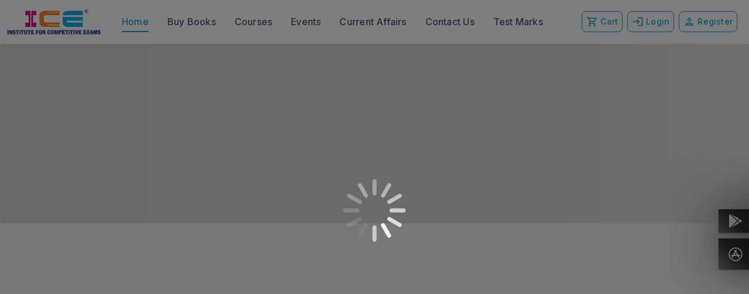

--- FILE ---
content_type: text/html
request_url: https://iceonline.in/current-video/ice-current-news-27th-october-to-2th-november-2019
body_size: 1243
content:
<!DOCTYPE html>
<html lang="en">

<head>
  <!-- Google tag (gtag.js) -->
  <script async src="https://www.googletagmanager.com/gtag/js?id=G-5Z7X5WZYR6"></script>
  <script>
    window.dataLayer = window.dataLayer || [];
    function gtag() { dataLayer.push(arguments); }
    gtag('js', new Date());

    gtag('config', 'G-5Z7X5WZYR6');
  </script>
  <meta charset="UTF-8" />
  <link rel="icon" type="image/svg+xml" href="/icelogo.jpg" />
  <meta name="viewport" content="width=device-width, initial-scale=1.0" />
  <!-- Primary Meta Tags -->
  <title>ICE Rajkot | Institute for Competitive Exams</title>
  <meta name="title" content="ICE Rajkot | Institute for Competitive Exams" />
  <meta name="description" content="A Coaching Class For Government Job. IF YOU WANT TO FLY, WE PROVIDE WINGS..." />
  <!-- Open Graph / Facebook -->
  <meta property="og:type" content="website" />
  <meta property="og:url" content="https://iceonline.in/" />
  <meta property="og:title" content="ICE Rajkot | Institute for Competitive Exams" />
  <meta property="og:description"
    content="A Coaching Class For Government Job. IF YOU WANT TO FLY, WE PROVIDE WINGS..." />
  <meta property="og:image" content="https://iceonline.in/icelogo.jpg" />
  <!-- Twitter -->
  <meta property="twitter:card" content="summary_large_image" />
  <meta property="twitter:url" content="https://iceonline.in/" />
  <meta property="twitter:title" content="ICE Rajkot | Institute for Competitive Exams" />
  <meta property="twitter:description"
    content="A Coaching Class For Government Job. IF YOU WANT TO FLY, WE PROVIDE WINGS..." />
  <meta property="twitter:image" content="https://iceonline.in/icelogo.jpg" />
  <meta name="keywords"
    content="ice, ice online, ice magic,currenteveryday, ice MIRACLES, ice magic rajkot weekly current affairs, ice magic rajkot, daily current affairs2020, current affairs in gujarati, weekly current affairs, weekly current affairs, ice super class, icecurrenteveryday, current affairs ice, current affairs, gpsc class1/2, s.t.i, pi,constable,binsachivalay,talati,tat,tet,pgvcl,ugvcl,mgvcl,dgvcl, bin sachivalay paper set pdf, talati paper set pdf, government exam, upcoming government exams 2019, ice, ice junagadh, ice Ahmedabad, ice rajkot, govt job academy, sarkari naukri, competitive exam Academy in rajkot, competitive exam Academy in junagadh, competitive exam Academy in Ahmedabad, competitive exam, competitive exams after graduation, competitive exam academy list, current affairs, current affairs pdf and video, weekly current affairs pdf, daily current affairs, one liner current affairs, gujarat sanskrutik varso pdf, competitive exam book, best current affairs, Current affairs book, Competitive Exam Coaching Classes in Rajkot, best competitive exam classes, talati classes in rajkot, maulik gondhiya motivational speech video, motivational speech video, government exam preparation academy list, current affairs 2024, current affairs 2025" />
  <link rel="stylesheet" href="https://unpkg.com/aos@next/dist/aos.css" />
  <script type="module" crossorigin src="/assets/index-DdqZnZHz.js"></script>
  <link rel="stylesheet" crossorigin href="/assets/index-mKcw7m_S.css">
</head>

<body>
  <div id="app"></div>
  <script src="https://checkout.razorpay.com/v1/checkout.js"></script>
  <script src="https://unpkg.com/aos@next/dist/aos.js"></script>
  <script>
    AOS.init();
  </script>
</body>

</html>

--- FILE ---
content_type: text/css
request_url: https://iceonline.in/assets/TheDrawer-ClIpG8T9.css
body_size: 28
content:
.item-avatar{min-width:0px}


--- FILE ---
content_type: text/css
request_url: https://iceonline.in/assets/MainLayout-BWSHEN37.css
body_size: 239
content:
.container{padding-right:15px;padding-left:15px;margin-right:auto;margin-left:auto;width:100%}@media (min-width: 640px){.container{max-width:640px}}@media (min-width: 768px){.container{max-width:768px}}@media (min-width: 1024px){.container{max-width:1024px}}@media (min-width: 1280px){.container{max-width:1280px}}@media (min-width: 1536px){.container{max-width:1536px}}.footer__link{text-decoration:none!important}.footer__link:hover{color:var(--q-info)!important}.nav__tabs .q-tab__label{font-size:1rem}


--- FILE ---
content_type: text/css
request_url: https://iceonline.in/assets/BookCard-DIoOKiFs.css
body_size: 238
content:
.ribbon{--f: 10px;--r: 15px;--t: 10px;min-width:40%;position:absolute;inset:var(--t) calc(-1 * var(--f)) auto auto;padding:0 10px var(--f) calc(10px + var(--r));clip-path:polygon(0 0,100% 0,100% calc(100% - var(--f)),calc(100% - var(--f)) 100%,calc(100% - var(--f)) calc(100% - var(--f)),0 calc(100% - var(--f)),var(--r) calc(50% - var(--f) / 2));box-shadow:0 calc(-1 * var(--f)) 0 inset #0005}.card-hover:hover .link-hover{color:var(--q-info)}


--- FILE ---
content_type: text/javascript
request_url: https://iceonline.in/assets/BookCard-C_zYtwrU.js
body_size: 1805
content:
import{Q as g}from"./QSkeleton-C-s0V-gO.js";import{i as x,g as K,h as P,ag as R,p as U,r as W,o as a,c as s,w as d,f as X,l as r,H as Y,t as i,m as y,a as n,Q as Z,b as ee,D as _,k as te,d as C,e as S,F as ae,q as oe,bD as j}from"./index-DdqZnZHz.js";import{s as se}from"./api-DQVXsnXa.js";import{b as re}from"./bookService-Dz53w8Ug.js";const ie={key:1,class:"flex items-center"},ne={class:"text-body1 text-info text-weight-bold"},le={key:0,class:"text-strike text-body1 on-right"},ce={key:1,class:"text-body1 text-positive text-weight-bold"},de={key:3,class:"text-weight-bold ellipsis link-hover"},ue={key:4,class:"ellipsis"},ke={key:5},me={key:1},ve={__name:"BookCard",props:{bookData:{type:Object,default:{}}},setup(e){const{navCart:l,fetchNavCart:E}=x("cart"),f=x("router"),$=x("route");localStorage.getItem("role");const p=localStorage.getItem("token"),c=K(!0),L=P(()=>localStorage.getItem("guestCart")&&JSON.parse(localStorage.getItem("guestCart"))),u=t=>p?l.value.some(o=>o.book_id===t.id):l.value.some(o=>o.id===t.id),M=(t,o)=>{f.push({name:t,params:{slug:o}})},V=async t=>{if(j.hideLoader=$.name==="home",setTimeout(()=>{j.clearData()},1e3),p){if(u(t)){f.push({name:"book-cart"});return}(await re.cartCreate({book_id:t.id,quantity:1})).status&&E()}else if(u(t)){f.push({name:"book-cart"});return}else{l.value=[...l.value,t],localStorage.setItem("guestCart",JSON.stringify(l.value));const o=JSON.parse(localStorage.getItem("bookData"))||[];o.push({id:t.id,quantity:1}),localStorage.setItem("bookData",JSON.stringify(o)),se({message:"Item added to cart.",color:"positive"})}};R(L,t=>{t&&(l.value=t,Array.isArray(t)&&t.forEach(o=>u(o)))},{deep:!1,immediate:!0});const G=t=>t==null?void 0:t.replace(/<[^>]*>/g," ");return U(()=>{setTimeout(()=>{c.value=!1},2e3)}),(t,o)=>{const v=W("BaseButton");return a(),s(oe,{class:"border-radius-md fit card-shadow card-hover cursor-pointer relative-position",onClick:o[1]||(o[1]=h=>{var k;return M("book-details",(k=e.bookData)==null?void 0:k.slug)})},{default:d(()=>{var h,k,B,N,I,Q,q,w,O,A;return[c.value?(a(),s(g,{key:0,height:"150px"})):(a(),s(X,{key:1,src:((h=e.bookData)==null?void 0:h.thumbnail)??((k=e.bookData)==null?void 0:k.image),ratio:16/9},null,8,["src"])),(N=(B=e.bookData)==null?void 0:B.tag)!=null&&N.name?(a(),r("div",{key:2,style:Y({color:((Q=(I=e.bookData)==null?void 0:I.tag)==null?void 0:Q.text_color)??"white",backgroundColor:((w=(q=e.bookData)==null?void 0:q.tag)==null?void 0:w.bg_color)??"red"}),class:"ribbon text-center text-body1"},i((A=(O=e.bookData)==null?void 0:O.tag)==null?void 0:A.name),5)):y("",!0),n(Z,{class:"q-pb-none q-gutter-sm"},{default:d(()=>{var m,b,D,z,F,J,T,H;return[c.value?(a(),s(g,{key:0,type:"text"})):(a(),r("div",ie,[ee("span",ne," ₹"+i((m=e.bookData)==null?void 0:m.price)+"/- ",1),(b=e.bookData)!=null&&b.dummy_price?(a(),r("span",le," ₹"+i((D=e.bookData)==null?void 0:D.dummy_price)+"/- ",1)):y("",!0),n(_),(z=e.bookData)!=null&&z.discount_price?(a(),r("span",ce,i((F=e.bookData)==null?void 0:F.discount_price)+"% OFF ",1)):y("",!0)])),c.value?(a(),s(g,{key:2,type:"text"})):(a(),r("div",de,i((J=e.bookData)==null?void 0:J.name),1)),(T=e.bookData)!=null&&T.description?(a(),r("div",ue,i(G((H=e.bookData)==null?void 0:H.description)),1)):(a(),r("div",ke,"N/A"))]}),_:1}),n(te,{class:"q-pa-md q-gutter-xs"},{default:d(()=>{var m,b;return[c.value?(a(),s(g,{key:0,type:"QBtn"})):(a(),r("div",me,[(m=e.bookData)!=null&&m.book_demo?(a(),s(v,{key:0,textColor:"info",bgColor:"white",href:(b=e.bookData)==null?void 0:b.book_demo,target:"_blank"},{default:d(()=>[n(C,{name:"o_visibility",size:"xs",class:"q-pr-xs"}),S(" Demo ")]),_:1},8,["href"])):y("",!0)])),n(_),e.bookData.available_stock?(a(),r(ae,{key:2},[c.value?(a(),s(g,{key:0,type:"QBtn"})):(a(),s(v,{key:1,bgColor:u(e.bookData)?"positive":"info",onHandleClick:o[0]||(o[0]=D=>V(e.bookData))},{default:d(()=>[n(C,{name:"o_shopping_cart",size:"xs",class:"q-pr-xs"}),S(" "+i(u(e.bookData)?"Already in Cart":"Add to Cart"),1)]),_:1},8,["bgColor"]))],64)):(a(),s(v,{key:3,bgColor:"negative",textColor:"red-1"},{default:d(()=>[n(C,{name:"o_report",size:"xs",class:"q-pr-xs"}),S(" Out of Stock ")]),_:1}))]}),_:1})]}),_:1})}}};export{ve as _};


--- FILE ---
content_type: text/javascript
request_url: https://iceonline.in/assets/authService-XAH31l6r.js
body_size: 583
content:
import{S as i}from"./index-DdqZnZHz.js";import{s as d,a as e}from"./api-DQVXsnXa.js";const c=async s=>{var a,o,r,n;try{const t=await i.post("admin/login",s);return t.data.status&&(localStorage.setItem("token",t.data.data.token),localStorage.setItem("user",JSON.stringify(t.data.data.user)),localStorage.setItem("role","admin"),localStorage.setItem("userPermissions",JSON.stringify(t.data.data.userPermissions))),d({message:t.data.message,color:t.data.status?"green":"red"}),t.data}catch(t){return d({message:(o=(a=t.response)==null?void 0:a.data)==null?void 0:o.message,color:(n=(r=t.response)==null?void 0:r.data)!=null&&n.status?"green":"red"}),console.error(t),t}},g=async s=>{var a,o,r,n;try{const t=await i.post("student/login",s);return t.data.status&&(localStorage.setItem("token",t.data.data.token),localStorage.setItem("user",JSON.stringify(t.data.data.student)),localStorage.setItem("role","student")),d({message:t.data.message,color:t.data.status?"green":"red"}),t.data}catch(t){return d({message:(o=(a=t.response)==null?void 0:a.data)==null?void 0:o.message,color:(n=(r=t.response)==null?void 0:r.data)!=null&&n.status?"green":"red"}),console.error(t),t}},u=s=>e("post","student/register",s),l=s=>e("post","student/forgot-password",s),m=s=>e("post","student/verify-otp",s),p=s=>e("post","student/reset-password",s),f=s=>e("post","student/after-enquiry-reset-password",s),y=s=>e("post","admin/reset-password",s),w=s=>e("post","admin/forgot-password",s),S=s=>e("post","admin/verify-otp",s),I=async()=>{localStorage.clear(),window.location.pathname="/"},O={adminLogin:c,studentLogin:g,studentRegister:u,studentForgotPassword:l,studentVerifyOtp:m,studentResetPassword:p,adminResetPassword:y,adminForgotPassword:w,adminVerifyOtp:S,logout:I,afterEnquiryResetPassword:f};export{O as a};


--- FILE ---
content_type: text/javascript
request_url: https://iceonline.in/assets/api-DQVXsnXa.js
body_size: 345
content:
import{aG as c,S as u}from"./index-DdqZnZHz.js";function n(e){c.create({message:e.message,color:e.color,position:"top-right",timeout:e.timeout||1e3,progress:!0})}const i=(e,r=!0)=>(r&&n({message:e.data.message,color:e.data.status?"green":"red"}),e.data),l=(e,r=!0)=>{var t,s;return r&&n({message:((s=(t=e.response)==null?void 0:t.data)==null?void 0:s.message)||"An error occurred",color:"red"}),console.error(e),e},d=async(e,r,t=null,s={},o=!0)=>{try{const a=await u[e](r,t,s);return i(a,o)}catch(a){return l(a,o)}};export{d as a,n as s};


--- FILE ---
content_type: text/javascript
request_url: https://iceonline.in/assets/QLayout-BWkNXyTI.js
body_size: 2183
content:
import{ae as L,a1 as q,i as B,an as $,ao as M,aq as O,h as u,ab as g,ai as j,ap as K,ar as N,ag as P,as as U,p as V,a6 as D,at as I,au as X,av as _,aw as k,g as p,ax as G,ay as C,X as x,az as J,aA as Y}from"./index-DdqZnZHz.js";import{Q as E}from"./QResizeObserver-DRF3WmgJ.js";const ne=L({name:"QPageContainer",setup(e,{slots:y}){const{proxy:{$q:n}}=q(),t=B(M,$);if(t===$)return console.error("QPageContainer needs to be child of QLayout"),$;O(K,!0);const l=u(()=>{const a={};return t.header.space===!0&&(a.paddingTop=`${t.header.size}px`),t.right.space===!0&&(a[`padding${n.lang.rtl===!0?"Left":"Right"}`]=`${t.right.size}px`),t.footer.space===!0&&(a.paddingBottom=`${t.footer.size}px`),t.left.space===!0&&(a[`padding${n.lang.rtl===!0?"Right":"Left"}`]=`${t.left.size}px`),a});return()=>g("div",{class:"q-page-container",style:l.value},j(y.default))}}),{passive:F}=X,Z=["both","horizontal","vertical"],ee=L({name:"QScrollObserver",props:{axis:{type:String,validator:e=>Z.includes(e),default:"vertical"},debounce:[String,Number],scrollTarget:N},emits:["scroll"],setup(e,{emit:y}){const n={position:{top:0,left:0},direction:"down",directionChanged:!1,delta:{top:0,left:0},inflectionPoint:{top:0,left:0}};let t=null,l,a;P(()=>e.scrollTarget,()=>{h(),b()});function d(){t!==null&&t();const v=Math.max(0,_(l)),m=k(l),s={top:v-n.position.top,left:m-n.position.left};if(e.axis==="vertical"&&s.top===0||e.axis==="horizontal"&&s.left===0)return;const w=Math.abs(s.top)>=Math.abs(s.left)?s.top<0?"up":"down":s.left<0?"left":"right";n.position={top:v,left:m},n.directionChanged=n.direction!==w,n.delta=s,n.directionChanged===!0&&(n.direction=w,n.inflectionPoint=n.position),y("scroll",{...n})}function b(){l=U(a,e.scrollTarget),l.addEventListener("scroll",i,F),i(!0)}function h(){l!==void 0&&(l.removeEventListener("scroll",i,F),l=void 0)}function i(v){if(v===!0||e.debounce===0||e.debounce==="0")d();else if(t===null){const[m,s]=e.debounce?[setTimeout(d,e.debounce),clearTimeout]:[requestAnimationFrame(d),cancelAnimationFrame];t=()=>{s(m),t=null}}}const{proxy:S}=q();return P(()=>S.$q.lang.rtl,d),V(()=>{a=S.$el.parentNode,b()}),D(()=>{t!==null&&t(),h()}),Object.assign(S,{trigger:i,getPosition:()=>n}),I}}),ie=L({name:"QLayout",props:{container:Boolean,view:{type:String,default:"hhh lpr fff",validator:e=>/^(h|l)h(h|r) lpr (f|l)f(f|r)$/.test(e.toLowerCase())},onScroll:Function,onScrollHeight:Function,onResize:Function},setup(e,{slots:y,emit:n}){const{proxy:{$q:t}}=q(),l=p(null),a=p(t.screen.height),d=p(e.container===!0?0:t.screen.width),b=p({position:0,direction:"down",inflectionPoint:0}),h=p(0),i=p(G.value===!0?0:C()),S=u(()=>"q-layout q-layout--"+(e.container===!0?"containerized":"standard")),v=u(()=>e.container===!1?{minHeight:t.screen.height+"px"}:null),m=u(()=>i.value!==0?{[t.lang.rtl===!0?"left":"right"]:`${i.value}px`}:null),s=u(()=>i.value!==0?{[t.lang.rtl===!0?"right":"left"]:0,[t.lang.rtl===!0?"left":"right"]:`-${i.value}px`,width:`calc(100% + ${i.value}px)`}:null);function w(o){if(e.container===!0||document.qScrollPrevented!==!0){const r={position:o.position.top,direction:o.direction,directionChanged:o.directionChanged,inflectionPoint:o.inflectionPoint.top,delta:o.delta.top};b.value=r,e.onScroll!==void 0&&n("scroll",r)}}function W(o){const{height:r,width:f}=o;let c=!1;a.value!==r&&(c=!0,a.value=r,e.onScrollHeight!==void 0&&n("scrollHeight",r),R()),d.value!==f&&(c=!0,d.value=f),c===!0&&e.onResize!==void 0&&n("resize",o)}function A({height:o}){h.value!==o&&(h.value=o,R())}function R(){if(e.container===!0){const o=a.value>h.value?C():0;i.value!==o&&(i.value=o)}}let z=null;const Q={instances:{},view:u(()=>e.view),isContainer:u(()=>e.container),rootRef:l,height:a,containerHeight:h,scrollbarWidth:i,totalWidth:u(()=>d.value+i.value),rows:u(()=>{const o=e.view.toLowerCase().split(" ");return{top:o[0].split(""),middle:o[1].split(""),bottom:o[2].split("")}}),header:x({size:0,offset:0,space:!1}),right:x({size:300,offset:0,space:!1}),footer:x({size:0,offset:0,space:!1}),left:x({size:300,offset:0,space:!1}),scroll:b,animate(){z!==null?clearTimeout(z):document.body.classList.add("q-body--layout-animate"),z=setTimeout(()=>{z=null,document.body.classList.remove("q-body--layout-animate")},155)},update(o,r,f){Q[o][r]=f}};if(O(M,Q),C()>0){let o=function(){c=null,T.classList.remove("hide-scrollbar")},r=function(){if(c===null){if(T.scrollHeight>t.screen.height)return;T.classList.add("hide-scrollbar")}else clearTimeout(c);c=setTimeout(o,300)},f=function(H){c!==null&&H==="remove"&&(clearTimeout(c),o()),window[`${H}EventListener`]("resize",r)},c=null;const T=document.body;P(()=>e.container!==!0?"add":"remove",f),e.container!==!0&&f("add"),J(()=>{f("remove")})}return()=>{const o=Y(y.default,[g(ee,{onScroll:w}),g(E,{onResize:W})]),r=g("div",{class:S.value,style:v.value,ref:e.container===!0?void 0:l,tabindex:-1},o);return e.container===!0?g("div",{class:"q-layout-container overflow-hidden",ref:l},[g(E,{onResize:A}),g("div",{class:"absolute-full",style:m.value},[g("div",{class:"scroll",style:s.value},[r])])]):r}}});export{ie as Q,ne as a,ee as b};


--- FILE ---
content_type: text/javascript
request_url: https://iceonline.in/assets/cartService-CNNeOqHs.js
body_size: 177
content:
import{a as e}from"./api-DQVXsnXa.js";const c=()=>e("get","student/cart",null,{},!1),r=t=>e("delete",`student/cart/${t}`),s=(t,a)=>e("put",`student/cart/${t}`,a),o={cartShow:c,cartDelete:r,cartUpdate:s};export{o as c};


--- FILE ---
content_type: text/javascript
request_url: https://iceonline.in/assets/EventCard-BuxXH-5L.js
body_size: 1026
content:
import{Q as i}from"./QSkeleton-C-s0V-gO.js";import{i as x,g as b,p as f,r as Q,o as e,c as a,w as l,f as C,a as o,N as u,Q as B,l as n,t as v,m as r,d as m,e as y,k as _,D as p,b as w,q as N,bu as M}from"./index-DdqZnZHz.js";const j={key:1},q={key:0},E={key:3,class:"text-body1 text-primary text-weight-bold ellipsis"},S={key:5},V={key:0,class:"ellipsis"},Y={key:7},A={key:0,class:"ellipsis"},$={__name:"EventCard",props:{eventData:{type:Object,default:{}}},setup(t){const k=x("router"),s=b(!0),g=(d,c)=>{k.push({name:d,params:{slug:c}})},h=d=>M.formatDate(d,"DD MMM YYYY hh:mm A");return f(()=>{setTimeout(()=>{s.value=!1},2e3)}),(d,c)=>{const D=Q("BaseButton");return e(),a(N,{class:"border-radius-md fit card-shadow card-hover"},{default:l(()=>[s.value?(e(),a(i,{key:0,height:"150px"})):(e(),a(C,{key:1,src:t.eventData.image,ratio:16/9,fit:"cover",class:"relative-position"},{default:l(()=>[o(u,{label:t.eventData.is_paid==1?`₹ ${t.eventData.amount}`:"Free",color:"green-1","text-color":"positive",class:"absolute-top-right text-weight-bold"},null,8,["label"])]),_:1},8,["src"])),o(B,{class:"text-grey text-weight-medium q-pb-none"},{default:l(()=>[s.value?(e(),a(i,{key:0,type:"text"})):(e(),n("div",j,[t.eventData.date?(e(),n("div",q,v(h(t.eventData.date+" "+t.eventData.time)),1)):r("",!0)])),s.value?(e(),a(i,{key:2,type:"text"})):(e(),n("div",E,v(t.eventData.name),1)),s.value?(e(),a(i,{key:4,type:"text"})):(e(),n("div",S,[t.eventData.subject?(e(),n("div",V,[o(m,{name:"o_book"}),y(" "+v(t.eventData.subject),1)])):r("",!0)])),s.value?(e(),a(i,{key:6,type:"text"})):(e(),n("div",Y,[t.eventData.address?(e(),n("div",A,[o(m,{name:"o_location_on"}),y(" "+v(t.eventData.address),1)])):r("",!0)]))]),_:1}),o(_,{class:"q-pa-md q-gutter-xs"},{default:l(()=>[s.value?(e(),a(i,{key:0,type:"QBtn"})):(e(),a(D,{key:1,onHandleClick:c[0]||(c[0]=F=>g("event-details",t.eventData.slug))},{default:l(()=>[y(" Read More "),o(m,{name:"chevron_right"})]),_:1})),o(p),w("div",null,[t.eventData.registration=="registration_full"?(e(),a(u,{key:0,label:"Event Full",color:"negative","text-color":"red-1"})):r("",!0),t.eventData.registration=="registration_over"?(e(),a(u,{key:1,color:"negative","text-color":"red-1",label:"Event Closed"})):r("",!0)])]),_:1})]),_:1})}}};export{$ as _};


--- FILE ---
content_type: text/javascript
request_url: https://iceonline.in/assets/MainLayout-LIxo3cdf.js
body_size: 3279
content:
import{ae as M,aT as K,bA as W,h as B,ag as D,ab as X,aA as Y,g as T,p as E,r as F,o as n,c as u,w as t,b as m,a as e,I,J as c,K as k,f as V,e as f,t as i,l as d,F as w,y as C,C as Z,H as ee,d as v,M as y,m as b,i as te,aq as le,s as j,v as $,u as N,D as G,k as H,b9 as ae}from"./index-DdqZnZHz.js";import{u as oe,a as ne,b as se,Q as re}from"./use-tab-CER28rXn.js";import{Q as ue}from"./QHeader-DunxFBvE.js";import{Q as ie,a as ce}from"./QLayout-BWkNXyTI.js";import{n as de,r as _e,m as me}from"./links.front-B8CPP5d-.js";import{a as fe}from"./authService-XAH31l6r.js";import{w as ge}from"./whatsappService-Cm0vOIOh.js";import{c as ke}from"./cartService-CNNeOqHs.js";import{_ as be}from"./TheDrawer-D1eOH9aP.js";import{Q as ve}from"./QFooter-BwZh__2n.js";import{h as he}from"./homeService-cS4_sqvK.js";import"./QResizeObserver-DRF3WmgJ.js";import"./api-DQVXsnXa.js";import"./QSlideTransition-CCNFDGAt.js";const pe=M({name:"QRouteTab",props:{...K,...oe},emits:ne,setup(a,{slots:o,emit:h}){const s=W({useDisableForRouterLinkProps:!1}),{renderTab:p,$tabs:L}=se(a,o,h,{exact:B(()=>a.exact),...s});return D(()=>`${a.name} | ${a.exact} | ${(s.resolvedLink.value||{}).href}`,()=>{L.verifyRouteModel()}),()=>p(s.linkTag.value,s.linkAttrs.value)}}),xe=["top","middle","bottom"],A=M({name:"QBadge",props:{color:String,textColor:String,floating:Boolean,transparent:Boolean,multiLine:Boolean,outline:Boolean,rounded:Boolean,label:[Number,String],align:{type:String,validator:a=>xe.includes(a)}},setup(a,{slots:o}){const h=B(()=>a.align!==void 0?{verticalAlign:a.align}:null),s=B(()=>{const p=a.outline===!0&&a.color||a.textColor;return`q-badge flex inline items-center no-wrap q-badge--${a.multiLine===!0?"multi":"single"}-line`+(a.outline===!0?" q-badge--outline":a.color!==void 0?` bg-${a.color}`:"")+(p!==void 0?` text-${p}`:"")+(a.floating===!0?" q-badge--floating":"")+(a.rounded===!0?" q-badge--rounded":"")+(a.transparent===!0?" q-badge--transparent":"")});return()=>X("div",{class:s.value,style:h.value,role:"status","aria-label":a.label},Y(o.default,a.label!==void 0?[a.label]:[]))}}),ye={class:"container text-primary"},we={class:"row q-py-xl justify-center"},Ce={class:"col-lg-3 col-md-3 col-sm-6 col-xs-12"},Le={class:"q-gutter-sm"},Qe={class:"col-lg-5 col-md-5 col-sm-6 col-xs-12"},Se=["href"],qe={key:1},Ie=["href"],Be=["href"],$e={class:"col-lg-2 col-md-2 col-sm-6 col-xs-12"},Ne={style:{"list-style-type":"none"},class:"no-margin no-padding"},Te=["href"],Oe={class:"col-lg-2 col-md-2 col-sm-6 col-xs-12"},Ae={style:{"list-style-type":"none"},class:"no-margin no-padding"},Fe={__name:"TheFooter",setup(a){const o=T({}),h=async()=>{const s=await he.footerIndex();o.value=s.status?s.data.description:{}};return E(()=>{h()}),(s,p)=>{const L=F("router-link");return n(),u(ve,{style:{background:"url('/front/footer-bg.png')"}},{default:t(()=>[m("div",ye,[m("div",we,[m("div",Ce,[e(I,null,{default:t(()=>[e(c,null,{default:t(()=>[e(k,null,{default:t(()=>[e(V,{src:o.value.logo??"/ICE_LOGO_FINAL_PNG.png",width:"10rem"},null,8,["src"])]),_:1})]),_:1}),e(c,null,{default:t(()=>[e(k,null,{default:t(()=>[f(i(o.value.logo_text),1)]),_:1})]),_:1}),e(c,null,{default:t(()=>[m("div",Le,[(n(!0),d(w,null,C(o.value.our_links,r=>(n(),u(Z,{flat:"",dense:"",key:r.link,href:r.link,style:ee({color:r.icon_color}),target:"_blank"},{default:t(()=>[e(v,{name:r.icon},null,8,["name"])]),_:2},1032,["href","style"]))),128))])]),_:1})]),_:1})]),m("div",Qe,[e(I,{dense:""},{default:t(()=>[e(c,null,{default:t(()=>[e(k,null,{default:t(()=>[e(y,{class:"text-h6 text-weight-bold text-info"},{default:t(()=>[f(i(o.value.address_title),1)]),_:1})]),_:1})]),_:1}),e(c,null,{default:t(()=>[e(k,null,{default:t(()=>[e(y,{class:"text-body2"},{default:t(()=>[f(i(o.value.address),1)]),_:1})]),_:1})]),_:1}),e(c,null,{default:t(()=>[e(k,null,{default:t(()=>[e(y,{class:"text-body2"},{default:t(()=>[o.value.mobile_no_1?(n(),d("a",{key:0,href:`tel:+91 ${o.value.mobile_no_1}`,class:"footer__link text-info"}," +91 "+i(o.value.mobile_no_1),9,Se)):b("",!0),o.value.mobile_no_2?(n(),d("span",qe," | ")):b("",!0),o.value.mobile_no_2?(n(),d("a",{key:2,href:`tel:+91 ${o.value.mobile_no_2}`,class:"footer__link text-info"}," +91 "+i(o.value.mobile_no_2),9,Ie)):b("",!0)]),_:1})]),_:1})]),_:1}),e(c,null,{default:t(()=>[e(k,null,{default:t(()=>[e(y,{class:"text-body2"},{default:t(()=>[m("a",{href:`mailto:${o.value.email}`,class:"footer__link text-primary"},i(o.value.email),9,Be)]),_:1})]),_:1})]),_:1})]),_:1})]),m("div",$e,[e(I,{dense:""},{default:t(()=>[e(c,null,{default:t(()=>[e(k,null,{default:t(()=>[e(y,{class:"text-h6 text-weight-bold text-info"},{default:t(()=>[f(i(o.value.course_title),1)]),_:1})]),_:1})]),_:1}),e(c,null,{default:t(()=>[m("ul",Ne,[(n(!0),d(w,null,C(o.value.course,(r,g)=>(n(),d("li",{key:`course-${g}`,class:"q-mb-sm"},[m("a",{href:r.link,target:"_blank",rel:"noopener noreferrer",class:"footer__link text-primary text-body2"},i(r.title),9,Te)]))),128))])]),_:1})]),_:1})]),m("div",Oe,[e(I,{dense:""},{default:t(()=>[e(c,null,{default:t(()=>[e(k,null,{default:t(()=>[e(y,{class:"text-h6 text-weight-bold text-info"},{default:t(()=>[f(i(o.value.quick_links_title),1)]),_:1})]),_:1})]),_:1}),e(c,null,{default:t(()=>[m("ul",Ae,[(n(!0),d(w,null,C(o.value.quick_links,r=>(n(),d("li",{key:r.link,class:"q-mb-sm"},[e(L,{to:{name:r.link},class:"footer__link text-primary text-body2"},{default:t(()=>[f(i(r.title),1)]),_:2},1032,["to"])]))),128))])]),_:1})]),_:1})])])])]),_:1})}}},Ye={__name:"MainLayout",setup(a){const o=B(()=>!!localStorage.getItem("token")),h=B(()=>localStorage.getItem("role")),s=T(!1),p=te("router");let L=localStorage.getItem("token");const r=T(JSON.parse(localStorage.getItem("guestCart")||"[]"));D(r,x=>{localStorage.setItem("guestCart",JSON.stringify(x))},{deep:!0});const g=T([]),J="https://joinicerajkot.com",z=()=>{p.push({name:"home"})},O=()=>{fe.logout()};E(async()=>{const x=window.location.origin;if(String(x).trim()===String(J).trim()){const _=await ge.whatsAppLink();_.status&&(window.location.href=_.data)}localStorage.getItem("token")&&P()});const P=async()=>{const x=await ke.cartShow();g.value=x.status?x.data:[]};return le("cart",{navCart:g,fetchNavCart:P}),(x,_)=>{const Q=F("BaseButton"),U=F("router-view");return n(),u(ie,{view:"hHh lpR fff"},{default:t(()=>[e(ue,{style:{"background-color":"hsla(0, 0%, 100%, 0.7)","backdrop-filter":"blur(16px) saturate(1.5)"},class:"text-primary"},{default:t(()=>[e(j,{class:"gt-sm q-py-sm"},{default:t(()=>[e($,{shrink:"",class:"q-pa-sm"},{default:t(()=>[e(V,{src:"/ICE_LOGO_FINAL_PNG.png",width:"10rem",class:"cursor-pointer",onClick:_[0]||(_[0]=l=>z())})]),_:1}),e($,{shrink:""},{default:t(()=>[e(re,{dense:"","narrow-indicator":"","active-color":"info"},{default:t(()=>[(n(!0),d(w,null,C(N(de),l=>(n(),u(pe,{key:l.link,href:l.external?l.link:void 0,target:l.external?"_blank":void 0,to:{name:l.link},label:l.label,exact:"","no-caps":"",class:"nav__tabs"},null,8,["href","target","to","label"]))),128))]),_:1})]),_:1}),e(G),e($,{shrink:""},{default:t(()=>[e(H,null,{default:t(()=>[N(L)?b("",!0):(n(),u(Q,{key:0,btnOutline:!0,textColor:"info",to:{name:"book-cart"}},{default:t(()=>{var l,S;return[((l=g.value)==null?void 0:l.length)>0?(n(),u(A,{key:0,color:"red",rounded:"",floating:"",label:(S=g.value)==null?void 0:S.length},null,8,["label"])):b("",!0),e(v,{name:"o_shopping_cart",size:"1.25rem",class:"q-mr-xs"}),f(" Cart ")]}),_:1})),(n(!0),d(w,null,C(N(_e),l=>(n(),d(w,{key:l.link},[l.link=="logout"?(n(),u(Q,{key:0,btnOutline:!0,textColor:"info",onHandleClick:O},{default:t(()=>[e(v,{name:l.icon,size:"1.25rem",class:"q-mr-xs"},null,8,["name"]),f(" "+i(l.label),1)]),_:2},1024)):(n(),u(Q,{key:1,btnOutline:!0,textColor:"info",to:l.menu?void 0:{name:l.link}},{default:t(()=>{var S,R;return[l.badge&((S=g.value)==null?void 0:S.length)>0?(n(),u(A,{key:0,color:"red",rounded:"",floating:"",label:(R=g.value)==null?void 0:R.length},null,8,["label"])):b("",!0),e(v,{name:l.icon,size:"1.25rem",class:"q-mr-xs"},null,8,["name"]),f(" "+i(l.label)+" ",1),l.menu?(n(),u(v,{key:1,name:"expand_more",size:"1.25rem",class:"q-ml-xs"})):b("",!0),l.menu?(n(),u(ae,{key:2,"transition-show":"jump-up","transition-hide":"jump-down",fit:""},{default:t(()=>[e(I,{dense:""},{default:t(()=>[(n(!0),d(w,null,C(l.children,q=>(n(),u(c,{clickable:"","active-class":"bg-primary text-secondary",key:q.link,onClick:Ve=>q.link=="logout"?O():"",to:{name:q.link}},{default:t(()=>[e(k,null,{default:t(()=>[e(y,{class:"flex items-center"},{default:t(()=>[e(v,{name:q.icon,size:"xs",left:""},null,8,["name"]),f(" "+i(q.label),1)]),_:2},1024)]),_:2},1024)]),_:2},1032,["onClick","to"]))),128))]),_:2},1024)]),_:2},1024)):b("",!0)]}),_:2},1032,["to"]))],64))),128))]),_:1})]),_:1})]),_:1}),e(j,{class:"lt-md"},{default:t(()=>[e($,{shrink:"",class:"q-pa-sm"},{default:t(()=>[e(V,{src:"/ICE_LOGO_FINAL_PNG.png",width:"10rem",class:"cursor-pointer",onClick:_[1]||(_[1]=l=>z())})]),_:1}),e(G),e(H,null,{default:t(()=>[o.value&&h.value==="student"?(n(),u(Q,{key:0,btnOutline:!0,textColor:"info",to:{name:"book-cart"}},{default:t(()=>{var l;return[e(A,{color:"red",rounded:"",floating:"",label:(l=g.value)==null?void 0:l.length},null,8,["label"]),e(v,{name:"o_shopping_cart",size:"1.25rem",class:"q-mr-xs"}),f(" Cart ")]}),_:1})):b("",!0),e(Q,{onHandleClick:_[2]||(_[2]=l=>s.value=!s.value)},{default:t(()=>[e(v,{name:"menu"})]),_:1})]),_:1})]),_:1})]),_:1}),e(be,{modelValue:s.value,"onUpdate:modelValue":_[3]||(_[3]=l=>s.value=l),menuLinks:N(me),drawerBehavior:"mobile",onLogout:O},null,8,["modelValue","menuLinks"]),e(ce,{class:"bg-secondary"},{default:t(()=>[e(U)]),_:1}),e(Fe)]),_:1})}}};export{Ye as default};


--- FILE ---
content_type: text/javascript
request_url: https://iceonline.in/assets/LandingPage-3vXO00x1.js
body_size: 12609
content:
import{bx as Re,g as S,X as xe,aq as Q,p as We,am as Ke,az as Je,h as ae,ag as Te,bB as je,ab as oe,i as X,F as $,r as Me,o as a,l as d,b as o,t as A,a as h,D as et,c as g,w as m,e as Ee,m as C,by as tt,_ as st,bC as it,y as U,P as Xe,f as Ie,d as Le,C as $e,u as Be,aX as nt,Q as I,q as ke,E as Ce}from"./index-DdqZnZHz.js";import{Q as D}from"./QSkeleton-C-s0V-gO.js";import{Q as lt}from"./QPage-0g55rW4s.js";import{h as Ve}from"./homeService-cS4_sqvK.js";import{_ as at}from"./BookCard-C_zYtwrU.js";import{_ as ot}from"./EventCard-BuxXH-5L.js";import{_ as rt}from"./CourseCard-CMHS1gm1.js";import"./api-DQVXsnXa.js";import"./bookService-Dz53w8Ug.js";/**
 * Vue 3 Carousel 0.3.3
 * (c) 2024
 * @license MIT
 */const E={itemsToShow:1,itemsToScroll:1,modelValue:0,transition:300,autoplay:0,snapAlign:"center",wrapAround:!1,throttle:16,pauseAutoplayOnHover:!1,mouseDrag:!0,touchDrag:!0,dir:"ltr",breakpoints:void 0,i18n:{ariaNextSlide:"Navigate to next slide",ariaPreviousSlide:"Navigate to previous slide",ariaNavigateToSlide:"Navigate to slide {slideNumber}",ariaGallery:"Gallery",itemXofY:"Item {currentSlide} of {slidesCount}",iconArrowUp:"Arrow pointing upwards",iconArrowDown:"Arrow pointing downwards",iconArrowRight:"Arrow pointing to the right",iconArrowLeft:"Arrow pointing to the left"}},Qe={itemsToShow:{default:E.itemsToShow,type:Number},itemsToScroll:{default:E.itemsToScroll,type:Number},wrapAround:{default:E.wrapAround,type:Boolean},throttle:{default:E.throttle,type:Number},snapAlign:{default:E.snapAlign,validator(i){return["start","end","center","center-even","center-odd"].includes(i)}},transition:{default:E.transition,type:Number},breakpoints:{default:E.breakpoints,type:Object},autoplay:{default:E.autoplay,type:Number},pauseAutoplayOnHover:{default:E.pauseAutoplayOnHover,type:Boolean},modelValue:{default:void 0,type:Number},mouseDrag:{default:E.mouseDrag,type:Boolean},touchDrag:{default:E.touchDrag,type:Boolean},dir:{default:E.dir,validator(i){return["rtl","ltr"].includes(i)}},i18n:{default:E.i18n,type:Object},settings:{default(){return{}},type:Object}};function dt({config:i,slidesCount:e}){const{snapAlign:t,wrapAround:s,itemsToShow:n=1}=i;if(s)return Math.max(e-1,0);let l;switch(t){case"start":l=e-n;break;case"end":l=e-1;break;case"center":case"center-odd":l=e-Math.ceil((n-.5)/2);break;case"center-even":l=e-Math.ceil(n/2);break;default:l=0;break}return Math.max(l,0)}function ct({config:i,slidesCount:e}){const{wrapAround:t,snapAlign:s,itemsToShow:n=1}=i;let l=0;if(t||n>e)return l;switch(s){case"start":l=0;break;case"end":l=n-1;break;case"center":case"center-odd":l=Math.floor((n-1)/2);break;case"center-even":l=Math.floor((n-2)/2);break;default:l=0;break}return l}function Pe({val:i,max:e,min:t}){return e<t?i:Math.min(Math.max(i,t),e)}function ut({config:i,currentSlide:e,slidesCount:t}){const{snapAlign:s,wrapAround:n,itemsToShow:l=1}=i;let r=e;switch(s){case"center":case"center-odd":r-=(l-1)/2;break;case"center-even":r-=(l-2)/2;break;case"end":r-=l-1;break}return n?r:Pe({val:r,max:t-l,min:0})}function Ye(i){return i?i.reduce((e,t)=>{var s;return t.type===$?[...e,...Ye(t.children)]:((s=t.type)===null||s===void 0?void 0:s.name)==="CarouselSlide"?[...e,t]:e},[]):[]}function Ne({val:i,max:e,min:t=0}){return i>e?Ne({val:i-(e+1),max:e,min:t}):i<t?Ne({val:i+(e+1),max:e,min:t}):i}function ht(i,e){let t;return e?function(...s){const n=this;t||(i.apply(n,s),t=!0,setTimeout(()=>t=!1,e))}:i}function pt(i,e){let t;return function(...s){t&&clearTimeout(t),t=setTimeout(()=>{i(...s),t=null},e)}}function ft(i="",e={}){return Object.entries(e).reduce((t,[s,n])=>t.replace(`{${s}}`,String(n)),i)}var mt=Re({name:"ARIA",setup(){const i=X("config",xe(Object.assign({},E))),e=X("currentSlide",S(0)),t=X("slidesCount",S(0));return()=>oe("div",{class:["carousel__liveregion","carousel__sr-only"],"aria-live":"polite","aria-atomic":"true"},ft(i.i18n.itemXofY,{currentSlide:e.value+1,slidesCount:t.value}))}}),vt=Re({name:"Carousel",props:Qe,setup(i,{slots:e,emit:t,expose:s}){var n;const l=S(null),r=S([]),v=S(0),y=S(0),f=xe(Object.assign({},E));let O=Object.assign({},E),M;const w=S((n=i.modelValue)!==null&&n!==void 0?n:0),J=S(0),re=S(0),F=S(0),G=S(0);let j,ee;Q("config",f),Q("slidesCount",y),Q("currentSlide",w),Q("maxSlide",F),Q("minSlide",G),Q("slideWidth",v);function te(){M=Object.assign({},i.breakpoints),O=Object.assign(Object.assign(Object.assign({},O),i),{i18n:Object.assign(Object.assign({},O.i18n),i.i18n),breakpoints:void 0}),de(O)}function Y(){if(!M||!Object.keys(M).length)return;const c=Object.keys(M).map(b=>Number(b)).sort((b,V)=>+V-+b);let x=Object.assign({},O);c.some(b=>{const V=window.matchMedia(`(min-width: ${b}px)`).matches;return V&&(x=Object.assign(Object.assign({},x),M[b])),V}),de(x)}function de(c){Object.entries(c).forEach(([x,b])=>f[x]=b)}const ce=pt(()=>{Y(),Z(),H()},16);function H(){if(!l.value)return;const c=l.value.getBoundingClientRect();v.value=c.width/f.itemsToShow}function Z(){y.value<=0||(re.value=Math.ceil((y.value-1)/2),F.value=dt({config:f,slidesCount:y.value}),G.value=ct({config:f,slidesCount:y.value}),f.wrapAround||(w.value=Pe({val:w.value,max:F.value,min:G.value})))}We(()=>{Ke(()=>H()),setTimeout(()=>H(),1e3),Y(),he(),window.addEventListener("resize",ce,{passive:!0}),t("init")}),Je(()=>{ee&&clearTimeout(ee),j&&clearInterval(j),window.removeEventListener("resize",ce,{passive:!0})});let p=!1;const u={x:0,y:0},k={x:0,y:0},z=xe({x:0,y:0}),P=S(!1),B=S(!1),N=()=>{P.value=!0},_=()=>{P.value=!1};function T(c){["INPUT","TEXTAREA","SELECT"].includes(c.target.tagName)||(p=c.type==="touchstart",p||c.preventDefault(),!(!p&&c.button!==0||q.value)&&(u.x=p?c.touches[0].clientX:c.clientX,u.y=p?c.touches[0].clientY:c.clientY,document.addEventListener(p?"touchmove":"mousemove",W,!0),document.addEventListener(p?"touchend":"mouseup",ue,!0)))}const W=ht(c=>{B.value=!0,k.x=p?c.touches[0].clientX:c.clientX,k.y=p?c.touches[0].clientY:c.clientY;const x=k.x-u.x,b=k.y-u.y;z.y=b,z.x=x},f.throttle);function ue(){const c=f.dir==="rtl"?-1:1,x=Math.sign(z.x)*.4,b=Math.round(z.x/v.value+x)*c;if(b&&!p){const V=Fe=>{window.removeEventListener("click",V,!0)};window.addEventListener("click",V,!0)}R(w.value-b),z.x=0,z.y=0,B.value=!1,document.removeEventListener(p?"touchmove":"mousemove",W,!0),document.removeEventListener(p?"touchend":"mouseup",ue,!0)}function he(){!f.autoplay||f.autoplay<=0||(j=setInterval(()=>{f.pauseAutoplayOnHover&&P.value||K()},f.autoplay))}function pe(){j&&(clearInterval(j),j=null),he()}const q=S(!1);function R(c){const x=f.wrapAround?c:Pe({val:c,max:F.value,min:G.value});w.value===x||q.value||(t("slide-start",{slidingToIndex:c,currentSlideIndex:w.value,prevSlideIndex:J.value,slidesCount:y.value}),q.value=!0,J.value=w.value,w.value=x,ee=setTimeout(()=>{if(f.wrapAround){const b=Ne({val:x,max:F.value,min:0});b!==w.value&&(w.value=b,t("loop",{currentSlideIndex:w.value,slidingToIndex:c}))}t("update:modelValue",w.value),t("slide-end",{currentSlideIndex:w.value,prevSlideIndex:J.value,slidesCount:y.value}),q.value=!1,pe()},f.transition))}function K(){R(w.value+f.itemsToScroll)}function se(){R(w.value-f.itemsToScroll)}const fe={slideTo:R,next:K,prev:se};Q("nav",fe),Q("isSliding",q);const me=ae(()=>ut({config:f,currentSlide:w.value,slidesCount:y.value}));Q("slidesToScroll",me);const Se=ae(()=>{const c=f.dir==="rtl"?-1:1,x=me.value*v.value*c;return{transform:`translateX(${z.x-x}px)`,transition:`${q.value?f.transition:0}ms`,margin:f.wrapAround?`0 -${y.value*v.value}px`:"",width:"100%"}});function ve(){te(),Y(),Z(),H(),pe()}Object.keys(Qe).forEach(c=>{["modelValue"].includes(c)||Te(()=>i[c],ve)}),Te(()=>i.modelValue,c=>{c!==w.value&&R(Number(c))}),Te(y,Z),t("before-init"),te();const _e={config:f,slidesCount:y,slideWidth:v,next:K,prev:se,slideTo:R,currentSlide:w,maxSlide:F,minSlide:G,middleSlide:re};s({updateBreakpointsConfigs:Y,updateSlidesData:Z,updateSlideWidth:H,initDefaultConfigs:te,restartCarousel:ve,slideTo:R,next:K,prev:se,nav:fe,data:_e});const ie=e.default||e.slides,ne=e.addons,ge=xe(_e);return()=>{const c=Ye(ie==null?void 0:ie(ge)),x=(ne==null?void 0:ne(ge))||[];c.forEach((De,Oe)=>De.props.index=Oe);let b=c;if(f.wrapAround){const De=c.map((ze,ye)=>je(ze,{index:-c.length+ye,isClone:!0,key:`clone-before-${ye}`})),Oe=c.map((ze,ye)=>je(ze,{index:c.length+ye,isClone:!0,key:`clone-after-${ye}`}));b=[...De,...c,...Oe]}r.value=c,y.value=Math.max(c.length,1);const V=oe("ol",{class:"carousel__track",style:Se.value,onMousedownCapture:f.mouseDrag?T:null,onTouchstartPassiveCapture:f.touchDrag?T:null},b),Fe=oe("div",{class:"carousel__viewport"},V);return oe("section",{ref:l,class:{carousel:!0,"is-sliding":q.value,"is-dragging":B.value,"is-hover":P.value,"carousel--rtl":f.dir==="rtl"},dir:f.dir,"aria-label":f.i18n.ariaGallery,tabindex:"0",onMouseenter:N,onMouseleave:_},[Fe,x,oe(mt)])}}}),Ue;(function(i){i.arrowUp="arrowUp",i.arrowDown="arrowDown",i.arrowRight="arrowRight",i.arrowLeft="arrowLeft"})(Ue||(Ue={}));var _t=Re({name:"CarouselSlide",props:{index:{type:Number,default:1},isClone:{type:Boolean,default:!1}},setup(i,{slots:e}){const t=X("config",xe(Object.assign({},E))),s=X("currentSlide",S(0)),n=X("slidesToScroll",S(0)),l=X("isSliding",S(!1)),r=ae(()=>i.index===s.value),v=ae(()=>i.index===s.value-1),y=ae(()=>i.index===s.value+1),f=ae(()=>{const O=Math.floor(n.value),M=Math.ceil(n.value+t.itemsToShow-1);return i.index>=O&&i.index<=M});return()=>{var O;return oe("li",{style:{width:`${100/t.itemsToShow}%`},class:{carousel__slide:!0,"carousel__slide--clone":i.isClone,"carousel__slide--visible":f.value,"carousel__slide--active":r.value,"carousel__slide--prev":v.value,"carousel__slide--next":y.value,"carousel__slide--sliding":l.value},"aria-hidden":!f.value},(O=e.default)===null||O===void 0?void 0:O.call(e,{isActive:r.value,isClone:i.isClone,isPrev:v.value,isNext:y.value,isSliding:l.value,isVisible:f.value}))}}});const gt={class:"row q-col-gutter-lg justify-center q-py-xl"},yt={class:"col-12"},bt={class:"flex items-center"},wt={class:"text-info text-h6 text-weight-bold"},xt={class:"text-h3 text-weight-bold"},le={__name:"HomeSection",props:{title:{type:String,default:""},subtitle:{type:String,default:""},viewLink:{type:String,default:""}},setup(i){const e=X("router"),t=s=>{e.push({name:s})};return(s,n)=>{const l=Me("BaseButton");return a(),d("div",gt,[o("div",yt,[o("div",bt,[o("div",wt,A(i.title),1),h(et),i.viewLink?(a(),g(l,{key:0,onHandleClick:n[0]||(n[0]=r=>t(i.viewLink))},{default:m(()=>[Ee(" View All ")]),_:1})):C("",!0)]),o("div",xt,A(i.subtitle),1)]),tt(s.$slots,"default")])}}};/*!
  * PhotoSwipe Lightbox 5.4.4 - https://photoswipe.com
  * (c) 2024 Dmytro Semenov
  */function be(i,e,t){const s=document.createElement(e);return i&&(s.className=i),t&&t.appendChild(s),s}function St(i,e,t){let s=`translate3d(${i}px,0px,0)`;return t!==void 0&&(s+=` scale3d(${t},${t},1)`),s}function qe(i,e,t){i.style.width=typeof e=="number"?`${e}px`:e,i.style.height=typeof t=="number"?`${t}px`:t}const L={IDLE:"idle",LOADING:"loading",LOADED:"loaded",ERROR:"error"};function kt(i){return"button"in i&&i.button===1||i.ctrlKey||i.metaKey||i.altKey||i.shiftKey}function we(i,e,t=document){let s=[];if(i instanceof Element)s=[i];else if(i instanceof NodeList||Array.isArray(i))s=Array.from(i);else{const n=typeof i=="string"?i:e;n&&(s=Array.from(t.querySelectorAll(n)))}return s}function Ct(i){return typeof i=="function"&&i.prototype&&i.prototype.goTo}function Ge(){return!!(navigator.vendor&&navigator.vendor.match(/apple/i))}class At{constructor(e,t){this.type=e,this.defaultPrevented=!1,t&&Object.assign(this,t)}preventDefault(){this.defaultPrevented=!0}}class Et{constructor(){this._listeners={},this._filters={},this.pswp=void 0,this.options=void 0}addFilter(e,t,s=100){var n,l,r;this._filters[e]||(this._filters[e]=[]),(n=this._filters[e])===null||n===void 0||n.push({fn:t,priority:s}),(l=this._filters[e])===null||l===void 0||l.sort((v,y)=>v.priority-y.priority),(r=this.pswp)===null||r===void 0||r.addFilter(e,t,s)}removeFilter(e,t){this._filters[e]&&(this._filters[e]=this._filters[e].filter(s=>s.fn!==t)),this.pswp&&this.pswp.removeFilter(e,t)}applyFilters(e,...t){var s;return(s=this._filters[e])===null||s===void 0||s.forEach(n=>{t[0]=n.fn.apply(this,t)}),t[0]}on(e,t){var s,n;this._listeners[e]||(this._listeners[e]=[]),(s=this._listeners[e])===null||s===void 0||s.push(t),(n=this.pswp)===null||n===void 0||n.on(e,t)}off(e,t){var s;this._listeners[e]&&(this._listeners[e]=this._listeners[e].filter(n=>t!==n)),(s=this.pswp)===null||s===void 0||s.off(e,t)}dispatch(e,t){var s;if(this.pswp)return this.pswp.dispatch(e,t);const n=new At(e,t);return(s=this._listeners[e])===null||s===void 0||s.forEach(l=>{l.call(this,n)}),n}}class It{constructor(e,t){if(this.element=be("pswp__img pswp__img--placeholder",e?"img":"div",t),e){const s=this.element;s.decoding="async",s.alt="",s.src=e,s.setAttribute("role","presentation")}this.element.setAttribute("aria-hidden","true")}setDisplayedSize(e,t){this.element&&(this.element.tagName==="IMG"?(qe(this.element,250,"auto"),this.element.style.transformOrigin="0 0",this.element.style.transform=St(0,0,e/250)):qe(this.element,e,t))}destroy(){var e;(e=this.element)!==null&&e!==void 0&&e.parentNode&&this.element.remove(),this.element=null}}class Dt{constructor(e,t,s){this.instance=t,this.data=e,this.index=s,this.element=void 0,this.placeholder=void 0,this.slide=void 0,this.displayedImageWidth=0,this.displayedImageHeight=0,this.width=Number(this.data.w)||Number(this.data.width)||0,this.height=Number(this.data.h)||Number(this.data.height)||0,this.isAttached=!1,this.hasSlide=!1,this.isDecoding=!1,this.state=L.IDLE,this.data.type?this.type=this.data.type:this.data.src?this.type="image":this.type="html",this.instance.dispatch("contentInit",{content:this})}removePlaceholder(){this.placeholder&&!this.keepPlaceholder()&&setTimeout(()=>{this.placeholder&&(this.placeholder.destroy(),this.placeholder=void 0)},1e3)}load(e,t){if(this.slide&&this.usePlaceholder())if(this.placeholder){const s=this.placeholder.element;s&&!s.parentElement&&this.slide.container.prepend(s)}else{const s=this.instance.applyFilters("placeholderSrc",this.data.msrc&&this.slide.isFirstSlide?this.data.msrc:!1,this);this.placeholder=new It(s,this.slide.container)}this.element&&!t||this.instance.dispatch("contentLoad",{content:this,isLazy:e}).defaultPrevented||(this.isImageContent()?(this.element=be("pswp__img","img"),this.displayedImageWidth&&this.loadImage(e)):(this.element=be("pswp__content","div"),this.element.innerHTML=this.data.html||""),t&&this.slide&&this.slide.updateContentSize(!0))}loadImage(e){var t,s;if(!this.isImageContent()||!this.element||this.instance.dispatch("contentLoadImage",{content:this,isLazy:e}).defaultPrevented)return;const n=this.element;this.updateSrcsetSizes(),this.data.srcset&&(n.srcset=this.data.srcset),n.src=(t=this.data.src)!==null&&t!==void 0?t:"",n.alt=(s=this.data.alt)!==null&&s!==void 0?s:"",this.state=L.LOADING,n.complete?this.onLoaded():(n.onload=()=>{this.onLoaded()},n.onerror=()=>{this.onError()})}setSlide(e){this.slide=e,this.hasSlide=!0,this.instance=e.pswp}onLoaded(){this.state=L.LOADED,this.slide&&this.element&&(this.instance.dispatch("loadComplete",{slide:this.slide,content:this}),this.slide.isActive&&this.slide.heavyAppended&&!this.element.parentNode&&(this.append(),this.slide.updateContentSize(!0)),(this.state===L.LOADED||this.state===L.ERROR)&&this.removePlaceholder())}onError(){this.state=L.ERROR,this.slide&&(this.displayError(),this.instance.dispatch("loadComplete",{slide:this.slide,isError:!0,content:this}),this.instance.dispatch("loadError",{slide:this.slide,content:this}))}isLoading(){return this.instance.applyFilters("isContentLoading",this.state===L.LOADING,this)}isError(){return this.state===L.ERROR}isImageContent(){return this.type==="image"}setDisplayedSize(e,t){if(this.element&&(this.placeholder&&this.placeholder.setDisplayedSize(e,t),!this.instance.dispatch("contentResize",{content:this,width:e,height:t}).defaultPrevented&&(qe(this.element,e,t),this.isImageContent()&&!this.isError()))){const s=!this.displayedImageWidth&&e;this.displayedImageWidth=e,this.displayedImageHeight=t,s?this.loadImage(!1):this.updateSrcsetSizes(),this.slide&&this.instance.dispatch("imageSizeChange",{slide:this.slide,width:e,height:t,content:this})}}isZoomable(){return this.instance.applyFilters("isContentZoomable",this.isImageContent()&&this.state!==L.ERROR,this)}updateSrcsetSizes(){if(!this.isImageContent()||!this.element||!this.data.srcset)return;const e=this.element,t=this.instance.applyFilters("srcsetSizesWidth",this.displayedImageWidth,this);(!e.dataset.largestUsedSize||t>parseInt(e.dataset.largestUsedSize,10))&&(e.sizes=t+"px",e.dataset.largestUsedSize=String(t))}usePlaceholder(){return this.instance.applyFilters("useContentPlaceholder",this.isImageContent(),this)}lazyLoad(){this.instance.dispatch("contentLazyLoad",{content:this}).defaultPrevented||this.load(!0)}keepPlaceholder(){return this.instance.applyFilters("isKeepingPlaceholder",this.isLoading(),this)}destroy(){this.hasSlide=!1,this.slide=void 0,!this.instance.dispatch("contentDestroy",{content:this}).defaultPrevented&&(this.remove(),this.placeholder&&(this.placeholder.destroy(),this.placeholder=void 0),this.isImageContent()&&this.element&&(this.element.onload=null,this.element.onerror=null,this.element=void 0))}displayError(){if(this.slide){var e,t;let s=be("pswp__error-msg","div");s.innerText=(e=(t=this.instance.options)===null||t===void 0?void 0:t.errorMsg)!==null&&e!==void 0?e:"",s=this.instance.applyFilters("contentErrorElement",s,this),this.element=be("pswp__content pswp__error-msg-container","div"),this.element.appendChild(s),this.slide.container.innerText="",this.slide.container.appendChild(this.element),this.slide.updateContentSize(!0),this.removePlaceholder()}}append(){if(this.isAttached||!this.element)return;if(this.isAttached=!0,this.state===L.ERROR){this.displayError();return}if(this.instance.dispatch("contentAppend",{content:this}).defaultPrevented)return;const e="decode"in this.element;this.isImageContent()?e&&this.slide&&(!this.slide.isActive||Ge())?(this.isDecoding=!0,this.element.decode().catch(()=>{}).finally(()=>{this.isDecoding=!1,this.appendImage()})):this.appendImage():this.slide&&!this.element.parentNode&&this.slide.container.appendChild(this.element)}activate(){this.instance.dispatch("contentActivate",{content:this}).defaultPrevented||!this.slide||(this.isImageContent()&&this.isDecoding&&!Ge()?this.appendImage():this.isError()&&this.load(!1,!0),this.slide.holderElement&&this.slide.holderElement.setAttribute("aria-hidden","false"))}deactivate(){this.instance.dispatch("contentDeactivate",{content:this}),this.slide&&this.slide.holderElement&&this.slide.holderElement.setAttribute("aria-hidden","true")}remove(){this.isAttached=!1,!this.instance.dispatch("contentRemove",{content:this}).defaultPrevented&&(this.element&&this.element.parentNode&&this.element.remove(),this.placeholder&&this.placeholder.element&&this.placeholder.element.remove())}appendImage(){this.isAttached&&(this.instance.dispatch("contentAppendImage",{content:this}).defaultPrevented||(this.slide&&this.element&&!this.element.parentNode&&this.slide.container.appendChild(this.element),(this.state===L.LOADED||this.state===L.ERROR)&&this.removePlaceholder()))}}function Ot(i,e){if(i.getViewportSizeFn){const t=i.getViewportSizeFn(i,e);if(t)return t}return{x:document.documentElement.clientWidth,y:window.innerHeight}}function Ae(i,e,t,s,n){let l=0;if(e.paddingFn)l=e.paddingFn(t,s,n)[i];else if(e.padding)l=e.padding[i];else{const r="padding"+i[0].toUpperCase()+i.slice(1);e[r]&&(l=e[r])}return Number(l)||0}function zt(i,e,t,s){return{x:e.x-Ae("left",i,e,t,s)-Ae("right",i,e,t,s),y:e.y-Ae("top",i,e,t,s)-Ae("bottom",i,e,t,s)}}const He=4e3;class Tt{constructor(e,t,s,n){this.pswp=n,this.options=e,this.itemData=t,this.index=s,this.panAreaSize=null,this.elementSize=null,this.fit=1,this.fill=1,this.vFill=1,this.initial=1,this.secondary=1,this.max=1,this.min=1}update(e,t,s){const n={x:e,y:t};this.elementSize=n,this.panAreaSize=s;const l=s.x/n.x,r=s.y/n.y;this.fit=Math.min(1,l<r?l:r),this.fill=Math.min(1,l>r?l:r),this.vFill=Math.min(1,r),this.initial=this._getInitial(),this.secondary=this._getSecondary(),this.max=Math.max(this.initial,this.secondary,this._getMax()),this.min=Math.min(this.fit,this.initial,this.secondary),this.pswp&&this.pswp.dispatch("zoomLevelsUpdate",{zoomLevels:this,slideData:this.itemData})}_parseZoomLevelOption(e){const t=e+"ZoomLevel",s=this.options[t];if(s)return typeof s=="function"?s(this):s==="fill"?this.fill:s==="fit"?this.fit:Number(s)}_getSecondary(){let e=this._parseZoomLevelOption("secondary");return e||(e=Math.min(1,this.fit*3),this.elementSize&&e*this.elementSize.x>He&&(e=He/this.elementSize.x),e)}_getInitial(){return this._parseZoomLevelOption("initial")||this.fit}_getMax(){return this._parseZoomLevelOption("max")||Math.max(1,this.fit*4)}}function Ze(i,e,t){const s=e.createContentFromData(i,t);let n;const{options:l}=e;if(l){n=new Tt(l,i,-1);let r;e.pswp?r=e.pswp.viewportSize:r=Ot(l,e);const v=zt(l,r,i,t);n.update(s.width,s.height,v)}return s.lazyLoad(),n&&s.setDisplayedSize(Math.ceil(s.width*n.initial),Math.ceil(s.height*n.initial)),s}function Lt(i,e){const t=e.getItemData(i);if(!e.dispatch("lazyLoadSlide",{index:i,itemData:t}).defaultPrevented)return Ze(t,e,i)}class $t extends Et{getNumItems(){var e;let t=0;const s=(e=this.options)===null||e===void 0?void 0:e.dataSource;s&&"length"in s?t=s.length:s&&"gallery"in s&&(s.items||(s.items=this._getGalleryDOMElements(s.gallery)),s.items&&(t=s.items.length));const n=this.dispatch("numItems",{dataSource:s,numItems:t});return this.applyFilters("numItems",n.numItems,s)}createContentFromData(e,t){return new Dt(e,this,t)}getItemData(e){var t;const s=(t=this.options)===null||t===void 0?void 0:t.dataSource;let n={};Array.isArray(s)?n=s[e]:s&&"gallery"in s&&(s.items||(s.items=this._getGalleryDOMElements(s.gallery)),n=s.items[e]);let l=n;l instanceof Element&&(l=this._domElementToItemData(l));const r=this.dispatch("itemData",{itemData:l||{},index:e});return this.applyFilters("itemData",r.itemData,e)}_getGalleryDOMElements(e){var t,s;return(t=this.options)!==null&&t!==void 0&&t.children||(s=this.options)!==null&&s!==void 0&&s.childSelector?we(this.options.children,this.options.childSelector,e)||[]:[e]}_domElementToItemData(e){const t={element:e},s=e.tagName==="A"?e:e.querySelector("a");if(s){t.src=s.dataset.pswpSrc||s.href,s.dataset.pswpSrcset&&(t.srcset=s.dataset.pswpSrcset),t.width=s.dataset.pswpWidth?parseInt(s.dataset.pswpWidth,10):0,t.height=s.dataset.pswpHeight?parseInt(s.dataset.pswpHeight,10):0,t.w=t.width,t.h=t.height,s.dataset.pswpType&&(t.type=s.dataset.pswpType);const l=e.querySelector("img");if(l){var n;t.msrc=l.currentSrc||l.src,t.alt=(n=l.getAttribute("alt"))!==null&&n!==void 0?n:""}(s.dataset.pswpCropped||s.dataset.cropped)&&(t.thumbCropped=!0)}return this.applyFilters("domItemData",t,e,s)}lazyLoadData(e,t){return Ze(e,this,t)}}class Mt extends $t{constructor(e){super(),this.options=e||{},this._uid=0,this.shouldOpen=!1,this._preloadedContent=void 0,this.onThumbnailsClick=this.onThumbnailsClick.bind(this)}init(){we(this.options.gallery,this.options.gallerySelector).forEach(e=>{e.addEventListener("click",this.onThumbnailsClick,!1)})}onThumbnailsClick(e){if(kt(e)||window.pswp)return;let t={x:e.clientX,y:e.clientY};!t.x&&!t.y&&(t=null);let s=this.getClickedIndex(e);s=this.applyFilters("clickedIndex",s,e,this);const n={gallery:e.currentTarget};s>=0&&(e.preventDefault(),this.loadAndOpen(s,n,t))}getClickedIndex(e){if(this.options.getClickedIndexFn)return this.options.getClickedIndexFn.call(this,e);const t=e.target,n=we(this.options.children,this.options.childSelector,e.currentTarget).findIndex(l=>l===t||l.contains(t));return n!==-1?n:this.options.children||this.options.childSelector?-1:0}loadAndOpen(e,t,s){if(window.pswp||!this.options)return!1;if(!t&&this.options.gallery&&this.options.children){const n=we(this.options.gallery);n[0]&&(t={gallery:n[0]})}return this.options.index=e,this.options.initialPointerPos=s,this.shouldOpen=!0,this.preload(e,t),!0}preload(e,t){const{options:s}=this;t&&(s.dataSource=t);const n=[],l=typeof s.pswpModule;if(Ct(s.pswpModule))n.push(Promise.resolve(s.pswpModule));else{if(l==="string")throw new Error("pswpModule as string is no longer supported");if(l==="function")n.push(s.pswpModule());else throw new Error("pswpModule is not valid")}typeof s.openPromise=="function"&&n.push(s.openPromise()),s.preloadFirstSlide!==!1&&e>=0&&(this._preloadedContent=Lt(e,this));const r=++this._uid;Promise.all(n).then(v=>{if(this.shouldOpen){const y=v[0];this._openPhotoswipe(y,r)}})}_openPhotoswipe(e,t){if(t!==this._uid&&this.shouldOpen||(this.shouldOpen=!1,window.pswp))return;const s=typeof e=="object"?new e.default(this.options):new e(this.options);this.pswp=s,window.pswp=s,Object.keys(this._listeners).forEach(n=>{var l;(l=this._listeners[n])===null||l===void 0||l.forEach(r=>{s.on(n,r)})}),Object.keys(this._filters).forEach(n=>{var l;(l=this._filters[n])===null||l===void 0||l.forEach(r=>{s.addFilter(n,r.fn,r.priority)})}),this._preloadedContent&&(s.contentLoader.addToCache(this._preloadedContent),this._preloadedContent=void 0),s.on("destroy",()=>{this.pswp=void 0,delete window.pswp}),s.init()}destroy(){var e;(e=this.pswp)===null||e===void 0||e.destroy(),this.shouldOpen=!1,this._listeners={},we(this.options.gallery,this.options.gallerySelector).forEach(t=>{t.removeEventListener("click",this.onThumbnailsClick,!1)})}}const Pt={name:"SimpleGallery",props:{galleryID:String,images:Array},setup(i){return{imagesData:i.images}},mounted(){this.lightbox||(this.lightbox=new Mt({gallery:"#"+this.$props.galleryID,children:"a",pswpModule:()=>it(()=>import("./photoswipe.esm-GXRgw7eJ.js"),[]),closeOnVerticalDrag:!1,wheelToZoom:!0,padding:{top:20,bottom:20}}),this.lightbox.init())},unmounted(){this.lightbox&&(this.lightbox.destroy(),this.lightbox=null)},methods:{openGallery(i){const e=this.$refs.galleryRef;e&&e[i]?e[i].click():console.error("Gallery reference not found for index:",i)}}},Nt=["id"],qt=["href","data-pswp-width","data-pswp-height"],Rt={class:"gallery__grid"},Ft=["onClick"],jt=o("div",{class:"overlay"},[o("span",null,"View More")],-1);function Bt(i,e,t,s,n,l){return a(),d($,null,[o("div",{id:t.galleryID},[(a(!0),d($,null,U(s.imagesData,(r,v)=>(a(),d("a",{key:v,ref_for:!0,ref:"galleryRef",href:r.image,"data-pswp-width":r.width??960,"data-pswp-height":r.height??960,target:"_blank",rel:"noreferrer"},null,8,qt))),128))],8,Nt),o("div",Rt,[(a(!0),d($,null,U(s.imagesData.slice(0,5),(r,v)=>(a(),d($,{key:v},[v<4||s.imagesData.length<=5?(a(),g(Ie,{key:0,"data-aos":"zoom-in-up",class:Xe(`gallery__img${v} cursor-pointer`),src:r.image,ratio:1,onClick:y=>l.openGallery(v)},null,8,["class","src","onClick"])):(a(),d("div",{key:1,class:"gallery__view-more",onClick:y=>l.openGallery(v)},[h(Ie,{"data-aos":"zoom-in-up",class:"gallery__img cursor-pointer",src:r.image,ratio:1},null,8,["src"]),jt],8,Ft))],64))),128))])],64)}const Vt=st(Pt,[["render",Bt]]),Qt={class:"on-right"},Ut=["href"],Gt={class:"on-right"},Ht=["href"],Wt=o("br",null,null,-1),Xt=o("span",{style:{"font-size":"x-small"}},"Enter Code - mpeqp",-1),Yt={class:"home_section"},Zt=["src"],Kt=["src"],Jt={key:0,class:"home_section"},es={"data-aos":"zoom-in-up",class:"container"},ts={class:"row q-col-gutter-xl justify-center q-py-xl"},ss={class:"col text-h6 ellipsis"},is={class:"text-subtitle1 text-grey"},ns=o("img",{src:"/front/feture-bg-shape.png",alt:"",class:"feature-bg-shape absolute-bottom"},null,-1),ls={key:1,class:"home_section"},as={"data-aos":"zoom-in-up",class:"container"},os={class:"row q-col-gutter-lg justify-between q-py-md"},rs={class:"col-lg-6 col-md-6 col-sm-12 col-xs-12 q-gutter-y-md"},ds=o("div",{class:"text-h6 text-info text-bold"},"–––– About Us",-1),cs={class:"text-h3 text-bold"},us={class:"text-subtitle1"},hs={"data-aos":"zoom-in-up",class:"q-gutter-md"},ps={class:"row"},fs={class:"col-2"},ms={key:1},vs={class:"col-10"},_s={key:1,class:"text-h5 ellipsis"},gs={key:3,class:"text-subtitle1 text-grey"},ys={key:4,class:"text-subtitle1 text-right"},bs=["href"],ws={key:0,class:"text-right"},xs={class:"col-lg-5 col-md-5 col-sm-12 col-xs-12 flex items-center"},Ss={key:2,class:"home_section"},ks={"data-aos":"zoom-in-up",class:"container"},Cs={"data-aos":"zoom-in-up",class:"fit"},As={key:3,class:"home_section"},Es={"data-aos":"zoom-in-up",class:"container"},Is={"data-aos":"zoom-in-up"},Ds={key:4,class:"home_section"},Os={"data-aos":"zoom-in-up",class:"container"},zs={"data-aos":"zoom-in-up"},Ts={key:5,class:"home_section"},Ls={"data-aos":"zoom-in-up",class:"container"},$s={class:"col-12"},Ms={"data-aos":"zoom-in-up"},Ps={class:"text-center q-mx-md bg-white q-pa-sm"},Ns={key:3,class:"text-h6 ellipsis text-weight-bold q-pt-sm"},qs={class:"text-h6 text-weight-bold"},Rs={key:6,class:"home_section"},Fs={"data-aos":"zoom-in-up",class:"container"},js={class:"col-12 q-col-gutter-y-md"},Bs={class:"text-h6 text-center text-weight-bold"},Vs={"data-aos":"zoom-in-up"},Qs=["src"],Us={class:"row q-col-gutter-md text-center"},Gs={class:"col-lg-6 col-md-6 col-sm-12 col-xs-12"},Hs=o("b",null,"Phone No.",-1),Ws={key:0},Xs={key:1},Ys=["href"],Zs={key:1},Ks={key:1},Js=["href"],ei=o("b",null,"E-Mail",-1),ti={key:0},si=["href"],ii={class:"col-lg-6 col-md-6 col-sm-12 col-xs-12"},ni=o("b",null,"Address",-1),li={key:0},ai={key:1},oi={key:7,class:"home_section"},ri={"data-aos":"zoom-in-up",class:"container"},di={class:"col-12"},ci={"data-aos":"zoom-in-up",class:"container"},ui={key:1},hi={class:"q-py-xl"},pi={style:{"background-image":"url('/front/banner-bg.png')"},class:"text-white border-radius-md flex flex-center text-center q-pa-xl"},fi={class:"q-gutter-y-lg"},mi=o("div",{class:"text-h2"},[Ee("Ask Any Questions "),o("br"),Ee("You Want!")],-1),vi=o("div",{class:"text-body2"}," Contact on this number for any Questions! ",-1),Ai={__name:"LandingPage",setup(i){const e=S([]),t=S({}),s=S(!0),n=async()=>{const r=await Ve.imageGalleryIndex();r.status&&r.data.map(function(v){v!=null&&v.image&&e.value.push(v)})},l=async()=>{var v;const r=await Ve.homeIndex();t.value=r.status?r.data:{},localStorage.setItem("contentMenu",JSON.stringify(((v=r==null?void 0:r.data)==null?void 0:v.contentMenu)??{}))};return We(()=>{l(),n(),setTimeout(()=>{s.value=!1},2e3)}),(r,v)=>{const y=Me("BaseButton"),f=Me("Vue3Marquee");return a(),g(lt,{style:{"min-height":"100vh"}},{default:m(()=>{var O,M,w,J,re,F,G,j,ee,te,Y,de,ce,H,Z;return[h($e,{target:"_blank",color:"primary","no-caps":"","no-wrap":"",square:"",class:"fixed z-top btn__app_download"},{default:m(()=>[h(Le,{name:"fab fa-google-play"}),o("span",Qt,[o("a",{style:{color:"white","text-decoration":"none"},href:t.value.ice_online_play_store},"ICE Online App",8,Ut)])]),_:1}),h($e,{target:"_blank",color:"primary","no-caps":"","no-wrap":"",square:"",class:"fixed z-top btn__app_store_download"},{default:m(()=>[h(Le,{name:"fab fa-app-store"}),o("span",Gt,[o("a",{style:{color:"white","text-decoration":"none"},href:t.value.ice_online_app_store},"ICE Online App",8,Ht),Wt,Xt])]),_:1}),o("div",Yt,[s.value?(a(),g(D,{key:0,type:"QSlider",height:"19.2rem"})):(a(),g(Be(vt),nt({key:1,autoplay:((M=(O=t.value)==null?void 0:O.slider)==null?void 0:M.length)>=2?5e3:0,pauseAutoplayOnHover:!0},{itemsToShow:1,snapAlign:"center",wrapAround:!0}),{default:m(()=>{var p;return[(a(!0),d($,null,U((p=t.value)==null?void 0:p.slider,u=>(a(),g(Be(_t),{key:u},{default:m(()=>[r.$q.screen.lt.md?(a(),d("img",{key:0,class:"relative-position",src:u.mobile_image,alt:"Best Online Learning",style:{width:"100dvw",height:"190px"}},null,8,Zt)):(a(),d("img",{key:1,class:"relative-position",src:u.image,alt:"Best Online Learning",style:{width:"100dvw"}},null,8,Kt))]),_:2},1024))),128))]}),_:1},16,["autoplay"]))]),((J=(w=t.value)==null?void 0:w.features)==null?void 0:J.length)>0?(a(),d("div",Jt,[o("div",es,[h(I,{id:"feature-card"},{default:m(()=>{var p;return[o("div",ts,[(a(!0),d($,null,U((p=t.value)==null?void 0:p.features,(u,k)=>(a(),d("div",{class:"col-lg-3 col-md-3 col-sm-4 col-xs-12",key:`feature${k}`},[h(ke,{class:"card-shadow border-radius-md relative-position",style:{"min-height":"100%"}},{default:m(()=>[h(I,{class:"q-py-xl q-my-md text-center"},{default:m(()=>[u.icon?(a(),g(Ce,{key:0,color:"blue-1","text-color":"info",class:"absolute-center",style:{top:"0"},size:"4rem",icon:u.icon},null,8,["icon"])):C("",!0),o("div",ss,A(u==null?void 0:u.title),1),o("div",is,A(u==null?void 0:u.sub_title),1)]),_:2},1024),ns]),_:2},1024)]))),128))])]}),_:1})])])):C("",!0),(re=t.value)!=null&&re.aboutUs?(a(),d("div",ls,[o("div",as,[h(I,null,{default:m(()=>{var p,u,k,z,P,B,N;return[o("div",os,[o("div",rs,[ds,o("div",cs,A((p=t.value.aboutUs)==null?void 0:p.title),1),o("div",us,A((u=t.value.aboutUs)==null?void 0:u.sub_title),1),o("div",hs,[(a(!0),d($,null,U((k=t.value.aboutUs)==null?void 0:k.card,(_,T)=>(a(),g(ke,{class:"border-radius-md card-shadow overflow-hidden",key:`about-card-${T}`},{default:m(()=>[o("div",ps,[o("div",fs,[o("div",{class:Xe(["bg-blue-1 absolute full-height flex items-center",r.$q.screen.lt.md?"q-pa-sm":"q-pa-lg"]),style:{"border-radius":"0px 50% 50% 0px"}},[s.value?(a(),g(D,{key:0,type:"QAvatar"})):(a(),d("div",ms,[_.icon?(a(),g(Le,{key:0,color:"info",name:_.icon,size:"xl"},null,8,["name"])):C("",!0)]))],2)]),o("div",vs,[h(I,{class:"text-left"},{default:m(()=>[s.value?(a(),g(D,{key:0,width:"80%",type:"text"})):(a(),d("div",_s,A(_==null?void 0:_.title),1)),s.value?(a(),g(D,{key:2,width:"60%",caption:"",type:"text"})):(a(),d("div",gs,A(_==null?void 0:_.sub_title),1)),_!=null&&_.btn_text?(a(),d("div",ys,[s.value?(a(),g(D,{key:0,type:"QBtn"})):(a(),d("a",{key:1,class:"text-info",href:_.btn_link,style:{"text-decoration":"none"}},A(_.btn_text.length>13?_.btn_text.slice(0,13)+"...":_.btn_text),9,bs))])):C("",!0)]),_:2},1024)])])]),_:2},1024))),128))]),(P=(z=t.value)==null?void 0:z.aboutUs)!=null&&P.button?(a(),d("div",ws,[h(y,{textColor:"white",bgColor:"info",class:"q-px-lg",href:(N=(B=t.value)==null?void 0:B.aboutUs)==null?void 0:N.button_link,target:"_blank"},{default:m(()=>{var _,T;return[Ee(A((T=(_=t.value)==null?void 0:_.aboutUs)==null?void 0:T.button),1)]}),_:1},8,["href"])])):C("",!0)]),o("div",xs,[h(Ie,{src:t.value.aboutUs.image},null,8,["src"])])])]}),_:1})])])):C("",!0),((G=(F=t.value)==null?void 0:F.book)==null?void 0:G.length)>0?(a(),d("div",Ss,[o("div",ks,[h(I,null,{default:m(()=>[h(le,{title:"---- Our Products",viewLink:"books"},{default:m(()=>{var p;return[(a(!0),d($,null,U((p=t.value)==null?void 0:p.book,u=>(a(),d("div",{class:"col-lg-3 col-md-3 col-sm-4 col-xs-12",key:u==null?void 0:u.id},[o("div",Cs,[h(at,{bookData:u},null,8,["bookData"])])]))),128))]}),_:1})]),_:1})])])):C("",!0),((ee=(j=t.value)==null?void 0:j.course)==null?void 0:ee.length)>0?(a(),d("div",As,[o("div",Es,[h(I,null,{default:m(()=>[h(le,{title:"---- Popular Courses",subtitle:"Courses Presented To You By Experts",viewLink:"courses"},{default:m(()=>{var p;return[(a(!0),d($,null,U((p=t.value)==null?void 0:p.course,u=>(a(),d("div",{class:"col-lg-3 col-md-3 col-sm-4 col-xs-12",key:u.id},[o("div",Is,[h(rt,{courseData:u},null,8,["courseData"])])]))),128))]}),_:1})]),_:1})])])):C("",!0),((Y=(te=t.value)==null?void 0:te.event)==null?void 0:Y.length)>0?(a(),d("div",Ds,[o("div",Os,[h(I,null,{default:m(()=>[h(le,{title:"---- Our Events",viewLink:"events"},{default:m(()=>{var p;return[(a(!0),d($,null,U((p=t.value)==null?void 0:p.event,u=>(a(),d("div",{class:"col-lg-3 col-md-3 col-sm-4 col-xs-12",key:u==null?void 0:u.id},[o("div",zs,[h(ot,{eventData:u},null,8,["eventData"])])]))),128))]}),_:1})]),_:1})])])):C("",!0),((ce=(de=t.value)==null?void 0:de.successStudents)==null?void 0:ce.length)>0?(a(),d("div",Ts,[o("div",Ls,[h(I,null,{default:m(()=>[h(le,{title:"---- Success Students",viewLink:"success-students"},{default:m(()=>[o("div",$s,[o("div",Ms,[h(f,{clone:"",gradient:"",duration:30,"pause-on-hover":"",gradientLength:"25px"},{default:m(()=>{var p,u;return[(a(!0),d($,null,U((u=(p=t.value)==null?void 0:p.successStudents)==null?void 0:u.slice(0,10),k=>(a(),d("div",{key:k},[o("div",Ps,[s.value?(a(),g(D,{key:0,type:"QAvatar",size:"15rem",square:""})):(a(),g(Ce,{key:1,size:"15rem",square:""},{default:m(()=>[h(Ie,{src:k.image},null,8,["src"])]),_:2},1024)),s.value?(a(),g(D,{key:2,type:"text"})):(a(),d("div",Ns,A(k.name),1)),o("div",qs,A(k==null?void 0:k.description),1)])]))),128))]}),_:1})])])]),_:1})]),_:1})])])):C("",!0),(H=t.value)!=null&&H.branches?(a(),d("div",Rs,[o("div",Fs,[h(I,null,{default:m(()=>[h(le,{title:"---- Our Branches"},{default:m(()=>{var p,u,k,z,P,B;return[o("div",js,[o("div",Bs,A(`${(u=(p=t.value)==null?void 0:p.branches)==null?void 0:u.sub_title} (${(z=(k=t.value)==null?void 0:k.branches)==null?void 0:z.title})`),1),o("div",Vs,[s.value?(a(),g(D,{key:0,type:"QAvatar",height:"400px",width:"100%",square:""})):(a(),d("iframe",{key:1,src:(B=(P=t.value)==null?void 0:P.branches)==null?void 0:B.map_link,frameBorder:"0",class:"border-radius-md card-shadow",height:"400px",width:"100%"},null,8,Qs))]),o("div",Us,[o("div",Gs,[h(ke,{"data-aos":"zoom-in-up",class:"border-radius-md card-shadow q-mt-lg fit"},{default:m(()=>[h(I,{class:"relative-position"},{default:m(()=>[s.value?(a(),g(D,{key:0,type:"QAvatar",class:"absolute-center",style:{top:"0"}})):(a(),g(Ce,{key:1,icon:"o_phone",color:"info","text-color":"secondary",class:"absolute-center",style:{top:"0"}}))]),_:1}),h(I,{class:"text-body1 q-pb-none"},{default:m(()=>{var N,_,T,W,ue,he,pe,q,R,K,se,fe,me,Se,ve,_e,ie,ne,ge,c,x,b;return[o("div",null,[Hs,o("div",null,[(_=(N=t.value)==null?void 0:N.branches)!=null&&_.mobile_no?(a(),d("div",Ws,[s.value?(a(),g(D,{key:0,type:"text"})):(a(),d("div",Xs,[(W=(T=t.value)==null?void 0:T.branches)!=null&&W.mobile_no?(a(),d("a",{key:0,href:`tel:+91 ${(he=(ue=t.value)==null?void 0:ue.branches)==null?void 0:he.mobile_no}`,class:"external__link text-black"}," +91 "+A((q=(pe=t.value)==null?void 0:pe.branches)==null?void 0:q.mobile_no),9,Ys)):C("",!0)]))])):C("",!0),(K=(R=t.value)==null?void 0:R.branches)!=null&&K.mobile_no_2?(a(),d("div",Zs,[s.value?(a(),g(D,{key:0,type:"text"})):(a(),d("div",Ks,[(fe=(se=t.value)==null?void 0:se.branches)!=null&&fe.mobile_no_2?(a(),d("a",{key:0,href:`tel:+91 ${(Se=(me=t.value)==null?void 0:me.branches)==null?void 0:Se.mobile_no_2}`,class:"external__link text-black"}," +91 "+A((_e=(ve=t.value)==null?void 0:ve.branches)==null?void 0:_e.mobile_no_2),9,Js)):C("",!0)]))])):C("",!0)])]),o("div",null,[ei,(ne=(ie=t.value)==null?void 0:ie.branches)!=null&&ne.email?(a(),d("div",ti,[s.value?(a(),g(D,{key:0,type:"text"})):(a(),d("a",{key:1,href:`mailto:${(c=(ge=t.value)==null?void 0:ge.branches)==null?void 0:c.email}`,class:"external__link text-black"},A((b=(x=t.value)==null?void 0:x.branches)==null?void 0:b.email),9,si))])):C("",!0)])]}),_:1})]),_:1})]),o("div",ii,[h(ke,{"data-aos":"zoom-in-up",class:"border-radius-md card-shadow q-mt-lg fit"},{default:m(()=>[h(I,{class:"relative-position"},{default:m(()=>[s.value?(a(),g(D,{key:0,type:"QAvatar",class:"absolute-center",style:{top:"0"}})):(a(),g(Ce,{key:1,icon:"o_place",color:"info","text-color":"secondary",class:"absolute-center",style:{top:"0"}}))]),_:1}),h(I,{class:"text-body1"},{default:m(()=>{var N,_,T,W;return[ni,(_=(N=t.value)==null?void 0:N.branches)!=null&&_.address?(a(),d("div",li,[s.value?(a(),g(D,{key:0,type:"text"})):(a(),d("div",ai,A((W=(T=t.value)==null?void 0:T.branches)==null?void 0:W.address),1))])):C("",!0)]}),_:1})]),_:1})])])])]}),_:1})]),_:1})])])):C("",!0),((Z=e.value)==null?void 0:Z.length)>0?(a(),d("div",oi,[o("div",ri,[h(I,null,{default:m(()=>[h(le,{title:"---- Gallery"},{default:m(()=>[o("div",di,[h(Vt,{galleryID:"my-test-gallery",images:e.value},null,8,["images"])])]),_:1})]),_:1})])])):C("",!0),o("div",ci,[h(I,null,{default:m(()=>[s.value?(a(),g(D,{key:0,hidden:""})):(a(),d("div",ui,[o("div",hi,[o("div",pi,[o("div",fi,[mi,vi,h($e,{href:"tel:+91 9375701110",label:"+91 9375701110",color:"secondary","text-color":"info",class:"border-radius-sm",unelevated:""})])])])]))]),_:1})])]}),_:1})}}};export{Ai as default};


--- FILE ---
content_type: text/javascript
request_url: https://iceonline.in/assets/whatsappService-Cm0vOIOh.js
body_size: 245
content:
import{a}from"./api-DQVXsnXa.js";const s=()=>a("get","admin/whatsappGroup",null,{},!1),o=p=>a("post","admin/whatsappGroup",p),e=(p,t)=>a("post",`admin/whatsappGroup/${t}`,p),n=p=>a("delete",`admin/whatsappGroup/${p}`),r=p=>a("post",`admin/whatsappGroupSkip/${p}`),w=()=>a("post","whatsappGroupCurrentCounterUpdate",null,{},!1),i={whatsappIndex:s,whatsappCreate:o,whatsappUpdate:e,whatsappDelete:n,whatsappSkip:r,whatsAppLink:w};export{i as w};


--- FILE ---
content_type: text/javascript
request_url: https://iceonline.in/assets/bookService-Dz53w8Ug.js
body_size: 257
content:
import{a as t}from"./api-DQVXsnXa.js";const s=o=>t("get","front/books",{params:o},{},!1),e=()=>t("get","front/booksCategory",null,{},!1),r=o=>t("get",`front/getBookDetails/${o}`,null,{},!1),n=o=>t("post","student/cart",o),a=o=>t("post","student/bookOrder",o),c=o=>t("post","order_book",o),l=o=>t("post","student/cancelOrder",o),b={booksIndex:s,booksCategory:e,booksShow:r,cartCreate:n,booksOrder:a,guestBooksOrder:c,cancelOrder:l};export{b};


--- FILE ---
content_type: text/javascript
request_url: https://iceonline.in/assets/homeService-cS4_sqvK.js
body_size: 318
content:
import{a as e}from"./api-DQVXsnXa.js";const n=()=>e("get","front/getHomepageData",null,{},!1),o=t=>e("post","front/contactUs",t),l=t=>e("get","front/getAllContent",null,{},!1),s=t=>e("get",`front/getContent/${t}`,null,{},!1),a=t=>e("get",`front/getContentDetails/${t}`,null,{},!1),c=t=>e("post","front/contentDownloadCount",t,{},!1),f=()=>e("get","front/getSuccessStudents",null,{},!1),r=()=>e("get","front/imageGallery",null,{},!1),g=()=>e("get","front/getFooter",null,{},!1),u=t=>e("get","front/aboutUsPage",t,{},!1),x={homeIndex:n,contactUs:o,allContentIndex:l,contentIndex:s,contentShow:a,downloadCounter:c,successStudentsIndex:f,imageGalleryIndex:r,footerIndex:g,aboutUsIndex:u};export{x as h};


--- FILE ---
content_type: text/javascript
request_url: https://iceonline.in/assets/links.front-B8CPP5d-.js
body_size: 679
content:
const n=[{label:"Home",link:"home",icon:"home"},{label:"Buy Books",link:"books",icon:"menu_book"},{label:"Courses",link:"courses",icon:"library_books"},{label:"Events",link:"events",icon:"event"},{label:"Current Affairs",link:"current-affairs",icon:"trending_up"},{label:"Contact Us",link:"contact",icon:"support_agent"},{label:"Test Marks",link:"http://ice.zenovatech.com/Login/Login?ReturnUrl=%2f",icon:"quiz",external:!0}],o=()=>{let l=localStorage.getItem("role"),e=null;return l=="admin"?e=[{label:"Go to Dashboard",link:"admin",icon:"o_dashboard"},{label:"Logout",link:"logout",icon:"o_logout"}]:e=[{label:"Cart",link:"book-cart",icon:"o_shopping_cart",badge:!0},{label:"My Account",icon:"o_account_circle",menu:!0,defaultOpen:!0,children:[{label:"Order History",link:"student-order-history",icon:"o_history",level:.35},{label:"Event Enquiries",link:"student-event-enquiries",icon:"o_event_available",level:.35},{label:"My Profile",link:"student-profile",icon:"o_person",level:.35},{label:"Logout",link:"logout",icon:"o_logout",level:.35}]}],localStorage.getItem("token")?[...e]:[{label:"Login",link:"login",icon:"o_login"},{label:"Register",link:"register",icon:"o_person"}]},i=o(),t=[...n,...i],a=[{title:"Contact",link:"contact"},{title:"About Us",link:"about-us"},{title:"Privacy Policy",link:"privacy-policy"},{title:"Terms & Conditions",link:"terms-and-conditions"},{title:"Refund & Cancellation",link:"refund-and-cancellation"},{title:"Delivery & Shipping Policy",link:"delivery-and-shipping-policy"}];export{t as m,n,a as q,i as r};


--- FILE ---
content_type: text/javascript
request_url: https://iceonline.in/assets/TheDrawer-D1eOH9aP.js
body_size: 7589
content:
import{ae as we,a7 as xe,g as y,a1 as ke,a2 as qe,h as i,a9 as R,aJ as ot,ag as w,aK as ge,aB as it,aC as rt,aL as Ce,a6 as Te,ab as v,aA as ut,G as te,a5 as ae,aM as Ne,aN as Ve,aO as st,i as pe,an as ye,ao as ct,aP as Re,aQ as dt,am as _e,p as vt,ac as Le,ai as Ee,aR as ft,aS as ht,aT as We,aU as mt,aV as bt,x as Be,J as ne,aW as gt,M as Oe,K as H,d as le,ah as yt,r as St,o as $,l as ue,F as ze,R as Ae,c as U,w as x,a as I,e as se,t as ce,y as Fe,aX as Ge,m as Ke,Z as Me,$ as zt,I as Pe,f as wt,u as re}from"./index-DdqZnZHz.js";import{Q as $e}from"./QResizeObserver-DRF3WmgJ.js";import{b as xt}from"./QLayout-BWkNXyTI.js";import{Q as kt}from"./QSlideTransition-CCNFDGAt.js";const He=["vertical","horizontal"],Se={vertical:{offset:"offsetY",scroll:"scrollTop",dir:"down",dist:"y"},horizontal:{offset:"offsetX",scroll:"scrollLeft",dir:"right",dist:"x"}},De={prevent:!0,mouse:!0,mouseAllDir:!0},Qe=e=>e>=250?50:Math.ceil(e/5),qt=we({name:"QScrollArea",props:{...xe,thumbStyle:Object,verticalThumbStyle:Object,horizontalThumbStyle:Object,barStyle:[Array,String,Object],verticalBarStyle:[Array,String,Object],horizontalBarStyle:[Array,String,Object],contentStyle:[Array,String,Object],contentActiveStyle:[Array,String,Object],delay:{type:[String,Number],default:1e3},visible:{type:Boolean,default:null},tabindex:[String,Number],onScroll:Function},setup(e,{slots:L,emit:S}){const k=y(!1),h=y(!1),s=y(!1),r={vertical:y(0),horizontal:y(0)},a={vertical:{ref:y(null),position:y(0),size:y(0)},horizontal:{ref:y(null),position:y(0),size:y(0)}},{proxy:d}=ke(),b=qe(e,d.$q);let n=null,z;const m=y(null),D=i(()=>"q-scrollarea"+(b.value===!0?" q-scrollarea--dark":""));a.vertical.percentage=i(()=>{const t=a.vertical.size.value-r.vertical.value;if(t<=0)return 0;const o=R(a.vertical.position.value/t,0,1);return Math.round(o*1e4)/1e4}),a.vertical.thumbHidden=i(()=>(e.visible===null?s.value:e.visible)!==!0&&k.value===!1&&h.value===!1||a.vertical.size.value<=r.vertical.value+1),a.vertical.thumbStart=i(()=>a.vertical.percentage.value*(r.vertical.value-a.vertical.thumbSize.value)),a.vertical.thumbSize=i(()=>Math.round(R(r.vertical.value*r.vertical.value/a.vertical.size.value,Qe(r.vertical.value),r.vertical.value))),a.vertical.style=i(()=>({...e.thumbStyle,...e.verticalThumbStyle,top:`${a.vertical.thumbStart.value}px`,height:`${a.vertical.thumbSize.value}px`})),a.vertical.thumbClass=i(()=>"q-scrollarea__thumb q-scrollarea__thumb--v absolute-right"+(a.vertical.thumbHidden.value===!0?" q-scrollarea__thumb--invisible":"")),a.vertical.barClass=i(()=>"q-scrollarea__bar q-scrollarea__bar--v absolute-right"+(a.vertical.thumbHidden.value===!0?" q-scrollarea__bar--invisible":"")),a.horizontal.percentage=i(()=>{const t=a.horizontal.size.value-r.horizontal.value;if(t<=0)return 0;const o=R(Math.abs(a.horizontal.position.value)/t,0,1);return Math.round(o*1e4)/1e4}),a.horizontal.thumbHidden=i(()=>(e.visible===null?s.value:e.visible)!==!0&&k.value===!1&&h.value===!1||a.horizontal.size.value<=r.horizontal.value+1),a.horizontal.thumbStart=i(()=>a.horizontal.percentage.value*(r.horizontal.value-a.horizontal.thumbSize.value)),a.horizontal.thumbSize=i(()=>Math.round(R(r.horizontal.value*r.horizontal.value/a.horizontal.size.value,Qe(r.horizontal.value),r.horizontal.value))),a.horizontal.style=i(()=>({...e.thumbStyle,...e.horizontalThumbStyle,[d.$q.lang.rtl===!0?"right":"left"]:`${a.horizontal.thumbStart.value}px`,width:`${a.horizontal.thumbSize.value}px`})),a.horizontal.thumbClass=i(()=>"q-scrollarea__thumb q-scrollarea__thumb--h absolute-bottom"+(a.horizontal.thumbHidden.value===!0?" q-scrollarea__thumb--invisible":"")),a.horizontal.barClass=i(()=>"q-scrollarea__bar q-scrollarea__bar--h absolute-bottom"+(a.horizontal.thumbHidden.value===!0?" q-scrollarea__bar--invisible":""));const g=i(()=>a.vertical.thumbHidden.value===!0&&a.horizontal.thumbHidden.value===!0?e.contentStyle:e.contentActiveStyle),O=[[ae,t=>{Y(t,"vertical")},void 0,{vertical:!0,...De}]],q=[[ae,t=>{Y(t,"horizontal")},void 0,{horizontal:!0,...De}]];function f(){const t={};return He.forEach(o=>{const u=a[o];t[o+"Position"]=u.position.value,t[o+"Percentage"]=u.percentage.value,t[o+"Size"]=u.size.value,t[o+"ContainerSize"]=r[o].value}),t}const E=ot(()=>{const t=f();t.ref=d,S("scroll",t)},0);function W(t,o,u){if(He.includes(t)===!1){console.error("[QScrollArea]: wrong first param of setScrollPosition (vertical/horizontal)");return}(t==="vertical"?Ce:ge)(m.value,o,u)}function X({height:t,width:o}){let u=!1;r.vertical.value!==t&&(r.vertical.value=t,u=!0),r.horizontal.value!==o&&(r.horizontal.value=o,u=!0),u===!0&&C()}function j({position:t}){let o=!1;a.vertical.position.value!==t.top&&(a.vertical.position.value=t.top,o=!0),a.horizontal.position.value!==t.left&&(a.horizontal.position.value=t.left,o=!0),o===!0&&C()}function Q({height:t,width:o}){a.horizontal.size.value!==o&&(a.horizontal.size.value=o,C()),a.vertical.size.value!==t&&(a.vertical.size.value=t,C())}function Y(t,o){const u=a[o];if(t.isFirst===!0){if(u.thumbHidden.value===!0)return;z=u.position.value,h.value=!0}else if(h.value!==!0)return;t.isFinal===!0&&(h.value=!1);const P=Se[o],ee=r[o].value,de=(u.size.value-ee)/(ee-u.thumbSize.value),oe=t.distance[P.dist],ve=z+(t.direction===P.dir?1:-1)*oe*de;G(ve,o)}function F(t,o){const u=a[o];if(u.thumbHidden.value!==!0){const P=t[Se[o].offset];if(P<u.thumbStart.value||P>u.thumbStart.value+u.thumbSize.value){const ee=P-u.thumbSize.value/2;G(ee/r[o].value*u.size.value,o)}u.ref.value!==null&&u.ref.value.dispatchEvent(new MouseEvent(t.type,t))}}function N(t){F(t,"vertical")}function B(t){F(t,"horizontal")}function C(){k.value=!0,n!==null&&clearTimeout(n),n=setTimeout(()=>{n=null,k.value=!1},e.delay),e.onScroll!==void 0&&E()}function G(t,o){m.value[Se[o].scroll]=t}let T=null;function K(){T!==null&&clearTimeout(T),T=setTimeout(()=>{T=null,s.value=!0},d.$q.platform.is.ios?50:0)}function Z(){T!==null&&(clearTimeout(T),T=null),s.value=!1}let M=null;return w(()=>d.$q.lang.rtl,t=>{m.value!==null&&ge(m.value,Math.abs(a.horizontal.position.value)*(t===!0?-1:1))}),it(()=>{M={top:a.vertical.position.value,left:a.horizontal.position.value}}),rt(()=>{if(M===null)return;const t=m.value;t!==null&&(ge(t,M.left),Ce(t,M.top))}),Te(E.cancel),Object.assign(d,{getScrollTarget:()=>m.value,getScroll:f,getScrollPosition:()=>({top:a.vertical.position.value,left:a.horizontal.position.value}),getScrollPercentage:()=>({top:a.vertical.percentage.value,left:a.horizontal.percentage.value}),setScrollPosition:W,setScrollPercentage(t,o,u){W(t,o*(a[t].size.value-r[t].value)*(t==="horizontal"&&d.$q.lang.rtl===!0?-1:1),u)}}),()=>v("div",{class:D.value,onMouseenter:K,onMouseleave:Z},[v("div",{ref:m,class:"q-scrollarea__container scroll relative-position fit hide-scrollbar",tabindex:e.tabindex!==void 0?e.tabindex:void 0},[v("div",{class:"q-scrollarea__content absolute",style:g.value},ut(L.default,[v($e,{debounce:0,onResize:Q})])),v(xt,{axis:"both",onScroll:j})]),v($e,{debounce:0,onResize:X}),v("div",{class:a.vertical.barClass.value,style:[e.barStyle,e.verticalBarStyle],"aria-hidden":"true",onMousedown:N}),v("div",{class:a.horizontal.barClass.value,style:[e.barStyle,e.horizontalBarStyle],"aria-hidden":"true",onMousedown:B}),te(v("div",{ref:a.vertical.ref,class:a.vertical.thumbClass.value,style:a.vertical.style.value,"aria-hidden":"true"}),O),te(v("div",{ref:a.horizontal.ref,class:a.horizontal.thumbClass.value,style:a.horizontal.style.value,"aria-hidden":"true"}),q)])}}),je=150,Tt=we({name:"QDrawer",inheritAttrs:!1,props:{...Ne,...xe,side:{type:String,default:"left",validator:e=>["left","right"].includes(e)},width:{type:Number,default:300},mini:Boolean,miniToOverlay:Boolean,miniWidth:{type:Number,default:57},noMiniAnimation:Boolean,breakpoint:{type:Number,default:1023},showIfAbove:Boolean,behavior:{type:String,validator:e=>["default","desktop","mobile"].includes(e),default:"default"},bordered:Boolean,elevated:Boolean,overlay:Boolean,persistent:Boolean,noSwipeOpen:Boolean,noSwipeClose:Boolean,noSwipeBackdrop:Boolean},emits:[...Ve,"onLayout","miniState"],setup(e,{slots:L,emit:S,attrs:k}){const h=ke(),{proxy:{$q:s}}=h,r=qe(e,s),{preventBodyScroll:a}=ft(),{registerTimeout:d,removeTimeout:b}=st(),n=pe(ct,ye);if(n===ye)return console.error("QDrawer needs to be child of QLayout"),ye;let z,m=null,D;const g=y(e.behavior==="mobile"||e.behavior!=="desktop"&&n.totalWidth.value<=e.breakpoint),O=i(()=>e.mini===!0&&g.value!==!0),q=i(()=>O.value===!0?e.miniWidth:e.width),f=y(e.showIfAbove===!0&&g.value===!1?!0:e.modelValue===!0),E=i(()=>e.persistent!==!0&&(g.value===!0||P.value===!0));function W(l,c){if(Y(),l!==!1&&n.animate(),A(0),g.value===!0){const _=n.instances[M.value];_!==void 0&&_.belowBreakpoint===!0&&_.hide(!1),V(1),n.isContainer.value!==!0&&a(!0)}else V(0),l!==!1&&he(!1);d(()=>{l!==!1&&he(!0),c!==!0&&S("show",l)},je)}function X(l,c){F(),l!==!1&&n.animate(),V(0),A(C.value*q.value),me(),c!==!0?d(()=>{S("hide",l)},je):b()}const{show:j,hide:Q}=Re({showing:f,hideOnRouteChange:E,handleShow:W,handleHide:X}),{addToHistory:Y,removeFromHistory:F}=dt(f,Q,E),N={belowBreakpoint:g,hide:Q},B=i(()=>e.side==="right"),C=i(()=>(s.lang.rtl===!0?-1:1)*(B.value===!0?1:-1)),G=y(0),T=y(!1),K=y(!1),Z=y(q.value*C.value),M=i(()=>B.value===!0?"left":"right"),t=i(()=>f.value===!0&&g.value===!1&&e.overlay===!1?e.miniToOverlay===!0?e.miniWidth:q.value:0),o=i(()=>e.overlay===!0||e.miniToOverlay===!0||n.view.value.indexOf(B.value?"R":"L")!==-1||s.platform.is.ios===!0&&n.isContainer.value===!0),u=i(()=>e.overlay===!1&&f.value===!0&&g.value===!1),P=i(()=>e.overlay===!0&&f.value===!0&&g.value===!1),ee=i(()=>"fullscreen q-drawer__backdrop"+(f.value===!1&&T.value===!1?" hidden":"")),de=i(()=>({backgroundColor:`rgba(0,0,0,${G.value*.4})`})),oe=i(()=>B.value===!0?n.rows.value.top[2]==="r":n.rows.value.top[0]==="l"),ve=i(()=>B.value===!0?n.rows.value.bottom[2]==="r":n.rows.value.bottom[0]==="l"),Je=i(()=>{const l={};return n.header.space===!0&&oe.value===!1&&(o.value===!0?l.top=`${n.header.offset}px`:n.header.space===!0&&(l.top=`${n.header.size}px`)),n.footer.space===!0&&ve.value===!1&&(o.value===!0?l.bottom=`${n.footer.offset}px`:n.footer.space===!0&&(l.bottom=`${n.footer.size}px`)),l}),Ue=i(()=>{const l={width:`${q.value}px`,transform:`translateX(${Z.value}px)`};return g.value===!0?l:Object.assign(l,Je.value)}),Xe=i(()=>"q-drawer__content fit "+(n.isContainer.value!==!0?"scroll":"overflow-auto")),Ye=i(()=>`q-drawer q-drawer--${e.side}`+(K.value===!0?" q-drawer--mini-animate":"")+(e.bordered===!0?" q-drawer--bordered":"")+(r.value===!0?" q-drawer--dark q-dark":"")+(T.value===!0?" no-transition":f.value===!0?"":" q-layout--prevent-focus")+(g.value===!0?" fixed q-drawer--on-top q-drawer--mobile q-drawer--top-padding":` q-drawer--${O.value===!0?"mini":"standard"}`+(o.value===!0||u.value!==!0?" fixed":"")+(e.overlay===!0||e.miniToOverlay===!0?" q-drawer--on-top":"")+(oe.value===!0?" q-drawer--top-padding":""))),Ze=i(()=>{const l=s.lang.rtl===!0?e.side:M.value;return[[ae,lt,void 0,{[l]:!0,mouse:!0}]]}),et=i(()=>{const l=s.lang.rtl===!0?M.value:e.side;return[[ae,Ie,void 0,{[l]:!0,mouse:!0}]]}),tt=i(()=>{const l=s.lang.rtl===!0?M.value:e.side;return[[ae,Ie,void 0,{[l]:!0,mouse:!0,mouseAllDir:!0}]]});function fe(){nt(g,e.behavior==="mobile"||e.behavior!=="desktop"&&n.totalWidth.value<=e.breakpoint)}w(g,l=>{l===!0?(z=f.value,f.value===!0&&Q(!1)):e.overlay===!1&&e.behavior!=="mobile"&&z!==!1&&(f.value===!0?(A(0),V(0),me()):j(!1))}),w(()=>e.side,(l,c)=>{n.instances[c]===N&&(n.instances[c]=void 0,n[c].space=!1,n[c].offset=0),n.instances[l]=N,n[l].size=q.value,n[l].space=u.value,n[l].offset=t.value}),w(n.totalWidth,()=>{(n.isContainer.value===!0||document.qScrollPrevented!==!0)&&fe()}),w(()=>e.behavior+e.breakpoint,fe),w(n.isContainer,l=>{f.value===!0&&a(l!==!0),l===!0&&fe()}),w(n.scrollbarWidth,()=>{A(f.value===!0?0:void 0)}),w(t,l=>{p("offset",l)}),w(u,l=>{S("onLayout",l),p("space",l)}),w(B,()=>{A()}),w(q,l=>{A(),be(e.miniToOverlay,l)}),w(()=>e.miniToOverlay,l=>{be(l,q.value)}),w(()=>s.lang.rtl,()=>{A()}),w(()=>e.mini,()=>{e.noMiniAnimation||e.modelValue===!0&&(at(),n.animate())}),w(O,l=>{S("miniState",l)});function A(l){l===void 0?_e(()=>{l=f.value===!0?0:q.value,A(C.value*l)}):(n.isContainer.value===!0&&B.value===!0&&(g.value===!0||Math.abs(l)===q.value)&&(l+=C.value*n.scrollbarWidth.value),Z.value=l)}function V(l){G.value=l}function he(l){const c=l===!0?"remove":n.isContainer.value!==!0?"add":"";c!==""&&document.body.classList[c]("q-body--drawer-toggle")}function at(){m!==null&&clearTimeout(m),h.proxy&&h.proxy.$el&&h.proxy.$el.classList.add("q-drawer--mini-animate"),K.value=!0,m=setTimeout(()=>{m=null,K.value=!1,h&&h.proxy&&h.proxy.$el&&h.proxy.$el.classList.remove("q-drawer--mini-animate")},150)}function lt(l){if(f.value!==!1)return;const c=q.value,_=R(l.distance.x,0,c);if(l.isFinal===!0){_>=Math.min(75,c)===!0?j():(n.animate(),V(0),A(C.value*c)),T.value=!1;return}A((s.lang.rtl===!0?B.value!==!0:B.value)?Math.max(c-_,0):Math.min(0,_-c)),V(R(_/c,0,1)),l.isFirst===!0&&(T.value=!0)}function Ie(l){if(f.value!==!0)return;const c=q.value,_=l.direction===e.side,ie=(s.lang.rtl===!0?_!==!0:_)?R(l.distance.x,0,c):0;if(l.isFinal===!0){Math.abs(ie)<Math.min(75,c)===!0?(n.animate(),V(1),A(0)):Q(),T.value=!1;return}A(C.value*ie),V(R(1-ie/c,0,1)),l.isFirst===!0&&(T.value=!0)}function me(){a(!1),he(!0)}function p(l,c){n.update(e.side,l,c)}function nt(l,c){l.value!==c&&(l.value=c)}function be(l,c){p("size",l===!0?e.miniWidth:c)}return n.instances[e.side]=N,be(e.miniToOverlay,q.value),p("space",u.value),p("offset",t.value),e.showIfAbove===!0&&e.modelValue!==!0&&f.value===!0&&e["onUpdate:modelValue"]!==void 0&&S("update:modelValue",!0),vt(()=>{S("onLayout",u.value),S("miniState",O.value),z=e.showIfAbove===!0;const l=()=>{(f.value===!0?W:X)(!1,!0)};if(n.totalWidth.value!==0){_e(l);return}D=w(n.totalWidth,()=>{D(),D=void 0,f.value===!1&&e.showIfAbove===!0&&g.value===!1?j(!1):l()})}),Te(()=>{D!==void 0&&D(),m!==null&&(clearTimeout(m),m=null),f.value===!0&&me(),n.instances[e.side]===N&&(n.instances[e.side]=void 0,p("size",0),p("offset",0),p("space",!1))}),()=>{const l=[];g.value===!0&&(e.noSwipeOpen===!1&&l.push(te(v("div",{key:"open",class:`q-drawer__opener fixed-${e.side}`,"aria-hidden":"true"}),Ze.value)),l.push(Le("div",{ref:"backdrop",class:ee.value,style:de.value,"aria-hidden":"true",onClick:Q},void 0,"backdrop",e.noSwipeBackdrop!==!0&&f.value===!0,()=>tt.value)));const c=O.value===!0&&L.mini!==void 0,_=[v("div",{...k,key:""+c,class:[Xe.value,k.class]},c===!0?L.mini():Ee(L.default))];return e.elevated===!0&&f.value===!0&&_.push(v("div",{class:"q-layout__shadow absolute-full overflow-hidden no-pointer-events"})),l.push(Le("aside",{ref:"content",class:Ye.value,style:Ue.value},_,"contentclose",e.noSwipeClose!==!0&&g.value===!0,()=>et.value)),v("div",{class:"q-drawer-container"},l)}}}),J=ht({}),It=Object.keys(We),Ct=we({name:"QExpansionItem",props:{...We,...Ne,...xe,icon:String,label:String,labelLines:[Number,String],caption:String,captionLines:[Number,String],dense:Boolean,toggleAriaLabel:String,expandIcon:String,expandedIcon:String,expandIconClass:[Array,String,Object],duration:{},headerInsetLevel:Number,contentInsetLevel:Number,expandSeparator:Boolean,defaultOpened:Boolean,hideExpandIcon:Boolean,expandIconToggle:Boolean,switchToggleSide:Boolean,denseToggle:Boolean,group:String,popup:Boolean,headerStyle:[Array,String,Object],headerClass:[Array,String,Object]},emits:[...Ve,"click","afterShow","afterHide"],setup(e,{slots:L,emit:S}){const{proxy:{$q:k}}=ke(),h=qe(e,k),s=y(e.modelValue!==null?e.modelValue:e.defaultOpened),r=y(null),a=mt(),{show:d,hide:b,toggle:n}=Re({showing:s});let z,m;const D=i(()=>`q-expansion-item q-item-type q-expansion-item--${s.value===!0?"expanded":"collapsed"} q-expansion-item--${e.popup===!0?"popup":"standard"}`),g=i(()=>e.contentInsetLevel===void 0?null:{["padding"+(k.lang.rtl===!0?"Right":"Left")]:e.contentInsetLevel*56+"px"}),O=i(()=>e.disable!==!0&&(e.href!==void 0||e.to!==void 0&&e.to!==null&&e.to!=="")),q=i(()=>{const t={};return It.forEach(o=>{t[o]=e[o]}),t}),f=i(()=>O.value===!0||e.expandIconToggle!==!0),E=i(()=>e.expandedIcon!==void 0&&s.value===!0?e.expandedIcon:e.expandIcon||k.iconSet.expansionItem[e.denseToggle===!0?"denseIcon":"icon"]),W=i(()=>e.disable!==!0&&(O.value===!0||e.expandIconToggle===!0)),X=i(()=>({expanded:s.value===!0,detailsId:a.value,toggle:n,show:d,hide:b})),j=i(()=>{const t=e.toggleAriaLabel!==void 0?e.toggleAriaLabel:k.lang.label[s.value===!0?"collapse":"expand"](e.label);return{role:"button","aria-expanded":s.value===!0?"true":"false","aria-controls":a.value,"aria-label":t}});w(()=>e.group,t=>{m!==void 0&&m(),t!==void 0&&C()});function Q(t){O.value!==!0&&n(t),S("click",t)}function Y(t){t.keyCode===13&&F(t,!0)}function F(t,o){o!==!0&&r.value!==null&&r.value.focus(),n(t),yt(t)}function N(){S("afterShow")}function B(){S("afterHide")}function C(){z===void 0&&(z=bt()),s.value===!0&&(J[e.group]=z);const t=w(s,u=>{u===!0?J[e.group]=z:J[e.group]===z&&delete J[e.group]}),o=w(()=>J[e.group],(u,P)=>{P===z&&u!==void 0&&u!==z&&b()});m=()=>{t(),o(),J[e.group]===z&&delete J[e.group],m=void 0}}function G(){const t={class:[`q-focusable relative-position cursor-pointer${e.denseToggle===!0&&e.switchToggleSide===!0?" items-end":""}`,e.expandIconClass],side:e.switchToggleSide!==!0,avatar:e.switchToggleSide},o=[v(le,{class:"q-expansion-item__toggle-icon"+(e.expandedIcon===void 0&&s.value===!0?" q-expansion-item__toggle-icon--rotated":""),name:E.value})];return W.value===!0&&(Object.assign(t,{tabindex:0,...j.value,onClick:F,onKeyup:Y}),o.unshift(v("div",{ref:r,class:"q-expansion-item__toggle-focus q-icon q-focus-helper q-focus-helper--rounded",tabindex:-1}))),v(H,t,()=>o)}function T(){let t;return L.header!==void 0?t=[].concat(L.header(X.value)):(t=[v(H,()=>[v(Oe,{lines:e.labelLines},()=>e.label||""),e.caption?v(Oe,{lines:e.captionLines,caption:!0},()=>e.caption):null])],e.icon&&t[e.switchToggleSide===!0?"push":"unshift"](v(H,{side:e.switchToggleSide===!0,avatar:e.switchToggleSide!==!0},()=>v(le,{name:e.icon})))),e.disable!==!0&&e.hideExpandIcon!==!0&&t[e.switchToggleSide===!0?"unshift":"push"](G()),t}function K(){const t={ref:"item",style:e.headerStyle,class:e.headerClass,dark:h.value,disable:e.disable,dense:e.dense,insetLevel:e.headerInsetLevel};return f.value===!0&&(t.clickable=!0,t.onClick=Q,Object.assign(t,O.value===!0?q.value:j.value)),v(ne,t,T)}function Z(){return te(v("div",{key:"e-content",class:"q-expansion-item__content relative-position",style:g.value,id:a.value},Ee(L.default)),[[gt,s.value]])}function M(){const t=[K(),v(kt,{duration:e.duration,onShow:N,onHide:B},Z)];return e.expandSeparator===!0&&t.push(v(Be,{class:"q-expansion-item__border q-expansion-item__border--top absolute-top",dark:h.value}),v(Be,{class:"q-expansion-item__border q-expansion-item__border--bottom absolute-bottom",dark:h.value})),t}return e.group!==void 0&&C(),Te(()=>{m!==void 0&&m()}),()=>v("div",{class:D.value},[v("div",{class:"q-expansion-item__container relative-position"},M())])}}),_t={key:0},Lt={__name:"EssentialLink",props:{label:{type:String,default:""},link:{type:String,default:""},icon:{type:String,default:""},permission:{type:String,default:""},level:{type:Number,default:0},external:{type:Boolean,default:!1},defaultOpen:{type:Boolean,default:!1},children:{type:Array,default:[]}},emits:["handleLogout"],setup(e,{emit:L}){const S=L,k=e;function h(s){if(!s)return!0;if(localStorage.getItem("user")){let a=localStorage.getItem("user");if(typeof a=="object"&&(a=""),a=JSON.parse(a),a.roles[0].name=="superAdmin")return!0;if(localStorage.getItem("userPermissions")){let d=localStorage.getItem("userPermissions");if(typeof d=="object"&&(d=""),d=JSON.parse(d),typeof s=="string"){if(d.includes(s)||s=="allowed")return!0}else if(typeof s=="object"){var r=s.reduce((b,n)=>{if(d.includes(n)||n=="allowed"||b)return b=!0},!1);return r}}}return!1}return(s,r)=>{var d;const a=St("EssentialLink",!0);return h(k.permission)?($(),ue("div",_t,[((d=e.children)==null?void 0:d.length)===0?($(),ue(ze,{key:0},[e.link==="logout"?te(($(),U(ne,{key:0,class:"border-radius-sm q-mb-xs",clickable:"","inset-level":e.level,onClick:r[0]||(r[0]=b=>S("handleLogout"))},{default:x(()=>[I(H,{avatar:"",class:"item-avatar"},{default:x(()=>[I(le,{name:e.icon},null,8,["name"])]),_:1}),I(H,null,{default:x(()=>[se(ce(e.label),1)]),_:1})]),_:1},8,["inset-level"])),[[Ae]]):te(($(),U(ne,{key:1,class:"border-radius-sm q-mb-xs","active-class":"bg-accent text-secondary",clickable:"","inset-level":e.level,href:e.external?e.link:void 0,target:e.external?"_blank":void 0,to:{name:e.link}},{default:x(()=>[I(H,{avatar:"",class:"item-avatar"},{default:x(()=>[I(le,{name:e.icon},null,8,["name"])]),_:1}),I(H,null,{default:x(()=>[se(ce(e.label),1)]),_:1})]),_:1},8,["inset-level","href","target","to"])),[[Ae]])],64)):($(),U(Ct,{key:1,"expand-icon-class":"text-white","header-class":"q-mb-xs border-radius-sm",group:"menu","dense-toggle":"","default-opened":e.defaultOpen},{header:x(()=>[I(H,{avatar:"",class:"item-avatar"},{default:x(()=>[I(le,{name:e.icon},null,8,["name"])]),_:1}),I(H,null,{default:x(()=>[se(ce(e.label),1)]),_:1})]),default:x(()=>[($(!0),ue(ze,null,Fe(e.children,b=>($(),U(a,Ge({key:b,ref_for:!0},b,{onHandleLogout:r[1]||(r[1]=n=>S("handleLogout"))}),null,16))),128))]),_:1},8,["default-opened"]))])):Ke("",!0)}}},$t={__name:"TheDrawer",props:Me({menuLinks:{type:Array,default:[]},drawerBehavior:{type:String,default:"default"},showIfAbove:{type:Boolean,default:!1}},{modelValue:{},modelModifiers:{}}),emits:Me(["logout"],["update:modelValue"]),setup(e,{emit:L}){const S=zt(e,"modelValue"),k=L;let h=JSON.parse(localStorage.getItem("user"));const s=pe("router"),r=()=>{s.push({name:"home"})};return(a,d)=>($(),U(Tt,{modelValue:S.value,"onUpdate:modelValue":d[2]||(d[2]=b=>S.value=b),width:230,breakpoint:500,class:"bg-primary q-pa-xs",behavior:e.drawerBehavior,"show-if-above":e.showIfAbove,"no-swipe-open":"",dark:""},{default:x(()=>[I(qt,{class:"fit"},{default:x(()=>[I(Pe,{padding:""},{default:x(()=>{var b,n;return[I(ne,null,{default:x(()=>[I(H,null,{default:x(()=>[I(wt,{src:"/ICE_LOGO_FINAL_PNG.png",fit:"contain",height:"2rem",style:{filter:"brightness(0) invert(1)"},class:"cursor-pointer",onClick:d[0]||(d[0]=z=>r())})]),_:1})]),_:1}),(b=re(h))!=null&&b.name||(n=re(h))!=null&&n.first_name?($(),U(ne,{key:0},{default:x(()=>[I(H,{class:"text-center text-h6 text-bold text-capitalize"},{default:x(()=>{var z,m;return[se(" Hello "+ce(((z=re(h))==null?void 0:z.name)||((m=re(h))==null?void 0:m.first_name)),1)]}),_:1})]),_:1})):Ke("",!0)]}),_:1}),I(Pe,{padding:""},{default:x(()=>[($(!0),ue(ze,null,Fe(e.menuLinks,b=>($(),U(Lt,Ge({key:b.label,ref_for:!0},b,{onHandleLogout:d[1]||(d[1]=n=>k("logout"))}),null,16))),128))]),_:1})]),_:1})]),_:1},8,["modelValue","behavior","show-if-above"]))}};export{$t as _};


--- FILE ---
content_type: text/javascript
request_url: https://iceonline.in/assets/QHeader-DunxFBvE.js
body_size: 1109
content:
import{Q as H}from"./QResizeObserver-DRF3WmgJ.js";import{ae as B,a1 as O,i as _,an as c,ao as $,g as b,h as r,ag as s,a6 as p,aY as C,ab as v}from"./index-DdqZnZHz.js";const R=B({name:"QHeader",props:{modelValue:{type:Boolean,default:!0},reveal:Boolean,revealOffset:{type:Number,default:250},bordered:Boolean,elevated:Boolean,heightHint:{type:[String,Number],default:50}},emits:["reveal","focusin"],setup(t,{slots:V,emit:h}){const{proxy:{$q:d}}=O(),a=_($,c);if(a===c)return console.error("QHeader needs to be child of QLayout"),c;const i=b(parseInt(t.heightHint,10)),l=b(!0),f=r(()=>t.reveal===!0||a.view.value.indexOf("H")!==-1||d.platform.is.ios&&a.isContainer.value===!0),m=r(()=>{if(t.modelValue!==!0)return 0;if(f.value===!0)return l.value===!0?i.value:0;const e=i.value-a.scroll.value.position;return e>0?e:0}),y=r(()=>t.modelValue!==!0||f.value===!0&&l.value!==!0),q=r(()=>t.modelValue===!0&&y.value===!0&&t.reveal===!0),z=r(()=>"q-header q-layout__section--marginal "+(f.value===!0?"fixed":"absolute")+"-top"+(t.bordered===!0?" q-header--bordered":"")+(y.value===!0?" q-header--hidden":"")+(t.modelValue!==!0?" q-layout--prevent-focus":"")),x=r(()=>{const e=a.rows.value.top,n={};return e[0]==="l"&&a.left.space===!0&&(n[d.lang.rtl===!0?"right":"left"]=`${a.left.size}px`),e[2]==="r"&&a.right.space===!0&&(n[d.lang.rtl===!0?"left":"right"]=`${a.right.size}px`),n});function u(e,n){a.update("header",e,n)}function o(e,n){e.value!==n&&(e.value=n)}function Q({height:e}){o(i,e),u("size",e)}function w(e){q.value===!0&&o(l,!0),h("focusin",e)}s(()=>t.modelValue,e=>{u("space",e),o(l,!0),a.animate()}),s(m,e=>{u("offset",e)}),s(()=>t.reveal,e=>{e===!1&&o(l,t.modelValue)}),s(l,e=>{a.animate(),h("reveal",e)}),s(a.scroll,e=>{t.reveal===!0&&o(l,e.direction==="up"||e.position<=t.revealOffset||e.position-e.inflectionPoint<100)});const g={};return a.instances.header=g,t.modelValue===!0&&u("size",i.value),u("space",t.modelValue),u("offset",m.value),p(()=>{a.instances.header===g&&(a.instances.header=void 0,u("size",0),u("offset",0),u("space",!1))}),()=>{const e=C(V.default,[]);return t.elevated===!0&&e.push(v("div",{class:"q-layout__shadow absolute-full overflow-hidden no-pointer-events"})),e.push(v(H,{debounce:0,onResize:Q})),v("header",{class:z.value,style:x.value,onFocusin:w},e)}}});export{R as Q};


--- FILE ---
content_type: text/javascript
request_url: https://iceonline.in/assets/QResizeObserver-DRF3WmgJ.js
body_size: 869
content:
import{g,ax as y,p as c,ae as z,a1 as w,a6 as f,at as x,am as v,ab as O,au as b}from"./index-DdqZnZHz.js";function E(){const r=g(!y.value);return r.value===!1&&c(()=>{r.value=!0}),{isHydrated:r}}const h=typeof ResizeObserver<"u",m=h===!0?{}:{style:"display:block;position:absolute;top:0;left:0;right:0;bottom:0;height:100%;width:100%;overflow:hidden;pointer-events:none;z-index:-1;",url:"about:blank"},L=z({name:"QResizeObserver",props:{debounce:{type:[String,Number],default:100}},emits:["resize"],setup(r,{emit:p}){let i=null,t,s={width:-1,height:-1};function a(e){e===!0||r.debounce===0||r.debounce==="0"?u():i===null&&(i=setTimeout(u,r.debounce))}function u(){if(i!==null&&(clearTimeout(i),i=null),t){const{offsetWidth:e,offsetHeight:n}=t;(e!==s.width||n!==s.height)&&(s={width:e,height:n},p("resize",s))}}const{proxy:l}=w();if(l.trigger=a,h===!0){let e;const n=d=>{t=l.$el.parentNode,t?(e=new ResizeObserver(a),e.observe(t),u()):d!==!0&&v(()=>{n(!0)})};return c(()=>{n()}),f(()=>{i!==null&&clearTimeout(i),e!==void 0&&(e.disconnect!==void 0?e.disconnect():t&&e.unobserve(t))}),x}else{let e=function(){i!==null&&(clearTimeout(i),i=null),o!==void 0&&(o.removeEventListener!==void 0&&o.removeEventListener("resize",a,b.passive),o=void 0)},n=function(){e(),t&&t.contentDocument&&(o=t.contentDocument.defaultView,o.addEventListener("resize",a,b.passive),u())};const{isHydrated:d}=E();let o;return c(()=>{v(()=>{t=l.$el,t&&n()})}),f(e),()=>{if(d.value===!0)return O("object",{class:"q--avoid-card-border",style:m.style,tabindex:-1,type:"text/html",data:m.url,"aria-hidden":"true",onLoad:n})}}}});export{L as Q};


--- FILE ---
content_type: text/javascript
request_url: https://iceonline.in/assets/CourseCard-CMHS1gm1.js
body_size: 556
content:
import{Q as r}from"./QSkeleton-C-s0V-gO.js";import{g as n,p as i,r as d,o as e,c as a,w as s,f as u,a as c,Q as f,l as m,t as p,k,e as _,d as h,q as y}from"./index-DdqZnZHz.js";const g={key:1,class:"ellipsis"},C={__name:"CourseCard",props:{courseData:{type:Object,default:{}}},setup(o){const t=n(!0);return i(()=>{setTimeout(()=>{t.value=!1},2e3)}),(Q,v)=>{const l=d("BaseButton");return e(),a(y,{class:"border-radius-md fit card-shadow card-hover"},{default:s(()=>[t.value?(e(),a(r,{key:0,height:"200px"})):(e(),a(u,{key:1,src:o.courseData.image,ratio:4/3,fit:"fill"},null,8,["src"])),c(f,{class:"text-weight-bold ellipsis q-pb-none"},{default:s(()=>[t.value?(e(),a(r,{key:0,type:"text"})):(e(),m("div",g,p(o.courseData.name),1))]),_:1}),c(k,{class:"q-pa-md"},{default:s(()=>[t.value?(e(),a(r,{key:0,type:"QBtn"})):(e(),a(l,{key:1,href:o.courseData.link,target:"_blank"},{default:s(()=>[_(" Read More "),c(h,{name:"chevron_right"})]),_:1},8,["href"]))]),_:1})]),_:1})}}};export{C as _};
